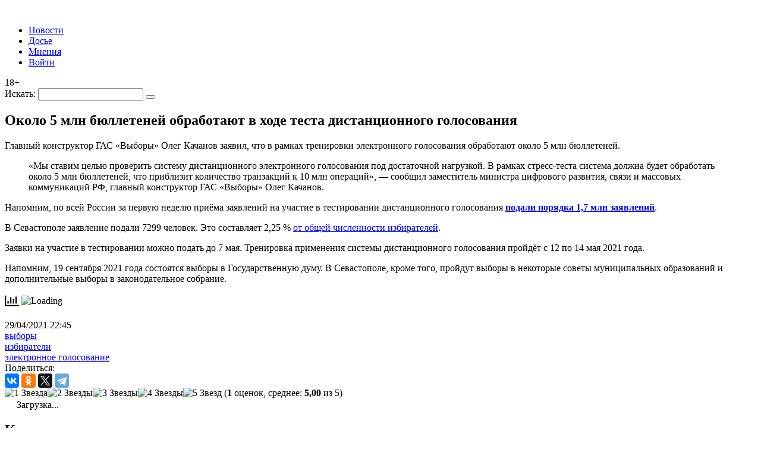

--- FILE ---
content_type: text/html; charset=UTF-8
request_url: https://politika.sevastopol.su/news/okolo-5-mln-bjulletenej-obrabotajut-v-hode-testa-distancionnogo-golosovanija/
body_size: 21955
content:
<!DOCTYPE html>
<html lang="ru-RU" class="no-js no-svg">
<head>
<title>Около 5 млн бюллетеней обработают в ходе теста дистанционного голосования | ForPost — Политика | ForPost Политика</title>
<meta name="description" content="Здесь собраны все материалы в категории: Архивы">    <meta charset="UTF-8">
    <meta name="viewport" content="width=device-width, initial-scale=1">
    <link rel="profile" href="http://gmpg.org/xfn/11">

    		    <!-- PVC Template -->
    <script type="text/template" id="pvc-stats-view-template">
    <i class="pvc-stats-icon medium" aria-hidden="true"><svg aria-hidden="true" focusable="false" data-prefix="far" data-icon="chart-bar" role="img" xmlns="http://www.w3.org/2000/svg" viewBox="0 0 512 512" class="svg-inline--fa fa-chart-bar fa-w-16 fa-2x"><path fill="currentColor" d="M396.8 352h22.4c6.4 0 12.8-6.4 12.8-12.8V108.8c0-6.4-6.4-12.8-12.8-12.8h-22.4c-6.4 0-12.8 6.4-12.8 12.8v230.4c0 6.4 6.4 12.8 12.8 12.8zm-192 0h22.4c6.4 0 12.8-6.4 12.8-12.8V140.8c0-6.4-6.4-12.8-12.8-12.8h-22.4c-6.4 0-12.8 6.4-12.8 12.8v198.4c0 6.4 6.4 12.8 12.8 12.8zm96 0h22.4c6.4 0 12.8-6.4 12.8-12.8V204.8c0-6.4-6.4-12.8-12.8-12.8h-22.4c-6.4 0-12.8 6.4-12.8 12.8v134.4c0 6.4 6.4 12.8 12.8 12.8zM496 400H48V80c0-8.84-7.16-16-16-16H16C7.16 64 0 71.16 0 80v336c0 17.67 14.33 32 32 32h464c8.84 0 16-7.16 16-16v-16c0-8.84-7.16-16-16-16zm-387.2-48h22.4c6.4 0 12.8-6.4 12.8-12.8v-70.4c0-6.4-6.4-12.8-12.8-12.8h-22.4c-6.4 0-12.8 6.4-12.8 12.8v70.4c0 6.4 6.4 12.8 12.8 12.8z" class=""></path></svg></i>
	 <%= total_view %> Всего просмотров	<% if ( today_view > 0 ) { %>
		<span class="views_today">,  <%= today_view %> Просмотров за сегодня</span>
	<% } %>
	</span>
	</script>
		    <meta name='robots' content='index, follow, max-image-preview:large, max-snippet:-1, max-video-preview:-1' />
	<style>img:is([sizes="auto" i], [sizes^="auto," i]) { contain-intrinsic-size: 3000px 1500px }</style>
	
	<!-- This site is optimized with the Yoast SEO plugin v26.4 - https://yoast.com/wordpress/plugins/seo/ -->
	<meta name="description" content="Здесь собраны все политические новости Севастополя, прогнозы и мнения экспертов, досье кандидатов и партий, рейтинги и опросы избирателей." />
	<link rel="canonical" href="https://politika.sevastopol.su/news/okolo-5-mln-bjulletenej-obrabotajut-v-hode-testa-distancionnogo-golosovanija/" />
	<meta property="og:locale" content="ru_RU" />
	<meta property="og:type" content="article" />
	<meta property="og:title" content="Около 5 млн бюллетеней обработают в ходе теста дистанционного голосования | ForPost — Политика" />
	<meta property="og:description" content="Здесь собраны все политические новости Севастополя, прогнозы и мнения экспертов, досье кандидатов и партий, рейтинги и опросы избирателей." />
	<meta property="og:url" content="https://politika.sevastopol.su/news/okolo-5-mln-bjulletenej-obrabotajut-v-hode-testa-distancionnogo-golosovanija/" />
	<meta property="og:site_name" content="ForPost — Политика" />
	<meta property="og:image" content="https://politika.sevastopol.su/wp-content/uploads/2021/01/blogger-336371_640-e1611263273292.jpg" />
	<meta property="og:image:width" content="600" />
	<meta property="og:image:height" content="399" />
	<meta property="og:image:type" content="image/jpeg" />
	<meta name="twitter:card" content="summary_large_image" />
	<script type="application/ld+json" class="yoast-schema-graph">{"@context":"https://schema.org","@graph":[{"@type":"WebPage","@id":"https://politika.sevastopol.su/news/okolo-5-mln-bjulletenej-obrabotajut-v-hode-testa-distancionnogo-golosovanija/","url":"https://politika.sevastopol.su/news/okolo-5-mln-bjulletenej-obrabotajut-v-hode-testa-distancionnogo-golosovanija/","name":"Около 5 млн бюллетеней обработают в ходе теста дистанционного голосования | ForPost — Политика","isPartOf":{"@id":"https://politika.sevastopol.su/#website"},"datePublished":"2021-04-29T19:45:33+00:00","description":"Здесь собраны все политические новости Севастополя, прогнозы и мнения экспертов, досье кандидатов и партий, рейтинги и опросы избирателей.","breadcrumb":{"@id":"https://politika.sevastopol.su/news/okolo-5-mln-bjulletenej-obrabotajut-v-hode-testa-distancionnogo-golosovanija/#breadcrumb"},"inLanguage":"ru-RU","potentialAction":[{"@type":"ReadAction","target":["https://politika.sevastopol.su/news/okolo-5-mln-bjulletenej-obrabotajut-v-hode-testa-distancionnogo-golosovanija/"]}]},{"@type":"BreadcrumbList","@id":"https://politika.sevastopol.su/news/okolo-5-mln-bjulletenej-obrabotajut-v-hode-testa-distancionnogo-golosovanija/#breadcrumb","itemListElement":[{"@type":"ListItem","position":1,"name":"Главная страница","item":"https://politika.sevastopol.su/"},{"@type":"ListItem","position":2,"name":"Новости","item":"https://politika.sevastopol.su/news/"},{"@type":"ListItem","position":3,"name":"Около 5 млн бюллетеней обработают в ходе теста дистанционного голосования"}]},{"@type":"WebSite","@id":"https://politika.sevastopol.su/#website","url":"https://politika.sevastopol.su/","name":"ForPost — Политика","description":"","publisher":{"@id":"https://politika.sevastopol.su/#organization"},"potentialAction":[{"@type":"SearchAction","target":{"@type":"EntryPoint","urlTemplate":"https://politika.sevastopol.su/?s={search_term_string}"},"query-input":{"@type":"PropertyValueSpecification","valueRequired":true,"valueName":"search_term_string"}}],"inLanguage":"ru-RU"},{"@type":"Organization","@id":"https://politika.sevastopol.su/#organization","name":"ForPost — Политика","url":"https://politika.sevastopol.su/","logo":{"@type":"ImageObject","inLanguage":"ru-RU","@id":"https://politika.sevastopol.su/#/schema/logo/image/","url":"https://politika.sevastopol.su/wp-content/uploads/2022/10/logo-fpp.jpg","contentUrl":"https://politika.sevastopol.su/wp-content/uploads/2022/10/logo-fpp.jpg","width":221,"height":130,"caption":"ForPost — Политика"},"image":{"@id":"https://politika.sevastopol.su/#/schema/logo/image/"}}]}</script>
	<!-- / Yoast SEO plugin. -->


<link rel='dns-prefetch' href='//code.jquery.com' />
<link rel='dns-prefetch' href='//www.google.com' />
<link rel="alternate" type="application/rss+xml" title="ForPost — Политика &raquo; Лента комментариев к &laquo;Около 5 млн бюллетеней обработают в ходе теста дистанционного голосования&raquo;" href="https://politika.sevastopol.su/news/okolo-5-mln-bjulletenej-obrabotajut-v-hode-testa-distancionnogo-golosovanija/feed/" />
<script type="text/javascript">
/* <![CDATA[ */
window._wpemojiSettings = {"baseUrl":"https:\/\/s.w.org\/images\/core\/emoji\/16.0.1\/72x72\/","ext":".png","svgUrl":"https:\/\/s.w.org\/images\/core\/emoji\/16.0.1\/svg\/","svgExt":".svg","source":{"concatemoji":"https:\/\/politika.sevastopol.su\/wp-includes\/js\/wp-emoji-release.min.js?ver=6.8.3"}};
/*! This file is auto-generated */
!function(s,n){var o,i,e;function c(e){try{var t={supportTests:e,timestamp:(new Date).valueOf()};sessionStorage.setItem(o,JSON.stringify(t))}catch(e){}}function p(e,t,n){e.clearRect(0,0,e.canvas.width,e.canvas.height),e.fillText(t,0,0);var t=new Uint32Array(e.getImageData(0,0,e.canvas.width,e.canvas.height).data),a=(e.clearRect(0,0,e.canvas.width,e.canvas.height),e.fillText(n,0,0),new Uint32Array(e.getImageData(0,0,e.canvas.width,e.canvas.height).data));return t.every(function(e,t){return e===a[t]})}function u(e,t){e.clearRect(0,0,e.canvas.width,e.canvas.height),e.fillText(t,0,0);for(var n=e.getImageData(16,16,1,1),a=0;a<n.data.length;a++)if(0!==n.data[a])return!1;return!0}function f(e,t,n,a){switch(t){case"flag":return n(e,"\ud83c\udff3\ufe0f\u200d\u26a7\ufe0f","\ud83c\udff3\ufe0f\u200b\u26a7\ufe0f")?!1:!n(e,"\ud83c\udde8\ud83c\uddf6","\ud83c\udde8\u200b\ud83c\uddf6")&&!n(e,"\ud83c\udff4\udb40\udc67\udb40\udc62\udb40\udc65\udb40\udc6e\udb40\udc67\udb40\udc7f","\ud83c\udff4\u200b\udb40\udc67\u200b\udb40\udc62\u200b\udb40\udc65\u200b\udb40\udc6e\u200b\udb40\udc67\u200b\udb40\udc7f");case"emoji":return!a(e,"\ud83e\udedf")}return!1}function g(e,t,n,a){var r="undefined"!=typeof WorkerGlobalScope&&self instanceof WorkerGlobalScope?new OffscreenCanvas(300,150):s.createElement("canvas"),o=r.getContext("2d",{willReadFrequently:!0}),i=(o.textBaseline="top",o.font="600 32px Arial",{});return e.forEach(function(e){i[e]=t(o,e,n,a)}),i}function t(e){var t=s.createElement("script");t.src=e,t.defer=!0,s.head.appendChild(t)}"undefined"!=typeof Promise&&(o="wpEmojiSettingsSupports",i=["flag","emoji"],n.supports={everything:!0,everythingExceptFlag:!0},e=new Promise(function(e){s.addEventListener("DOMContentLoaded",e,{once:!0})}),new Promise(function(t){var n=function(){try{var e=JSON.parse(sessionStorage.getItem(o));if("object"==typeof e&&"number"==typeof e.timestamp&&(new Date).valueOf()<e.timestamp+604800&&"object"==typeof e.supportTests)return e.supportTests}catch(e){}return null}();if(!n){if("undefined"!=typeof Worker&&"undefined"!=typeof OffscreenCanvas&&"undefined"!=typeof URL&&URL.createObjectURL&&"undefined"!=typeof Blob)try{var e="postMessage("+g.toString()+"("+[JSON.stringify(i),f.toString(),p.toString(),u.toString()].join(",")+"));",a=new Blob([e],{type:"text/javascript"}),r=new Worker(URL.createObjectURL(a),{name:"wpTestEmojiSupports"});return void(r.onmessage=function(e){c(n=e.data),r.terminate(),t(n)})}catch(e){}c(n=g(i,f,p,u))}t(n)}).then(function(e){for(var t in e)n.supports[t]=e[t],n.supports.everything=n.supports.everything&&n.supports[t],"flag"!==t&&(n.supports.everythingExceptFlag=n.supports.everythingExceptFlag&&n.supports[t]);n.supports.everythingExceptFlag=n.supports.everythingExceptFlag&&!n.supports.flag,n.DOMReady=!1,n.readyCallback=function(){n.DOMReady=!0}}).then(function(){return e}).then(function(){var e;n.supports.everything||(n.readyCallback(),(e=n.source||{}).concatemoji?t(e.concatemoji):e.wpemoji&&e.twemoji&&(t(e.twemoji),t(e.wpemoji)))}))}((window,document),window._wpemojiSettings);
/* ]]> */
</script>
<style id='wp-emoji-styles-inline-css' type='text/css'>

	img.wp-smiley, img.emoji {
		display: inline !important;
		border: none !important;
		box-shadow: none !important;
		height: 1em !important;
		width: 1em !important;
		margin: 0 0.07em !important;
		vertical-align: -0.1em !important;
		background: none !important;
		padding: 0 !important;
	}
</style>
<link rel='stylesheet' id='wp-block-library-css' href='https://politika.sevastopol.su/wp-includes/css/dist/block-library/style.min.css?ver=6.8.3' type='text/css' media='all' />
<style id='classic-theme-styles-inline-css' type='text/css'>
/*! This file is auto-generated */
.wp-block-button__link{color:#fff;background-color:#32373c;border-radius:9999px;box-shadow:none;text-decoration:none;padding:calc(.667em + 2px) calc(1.333em + 2px);font-size:1.125em}.wp-block-file__button{background:#32373c;color:#fff;text-decoration:none}
</style>
<link rel='stylesheet' id='mpp_gutenberg-css' href='https://politika.sevastopol.su/wp-content/plugins/metronet-profile-picture/dist/blocks.style.build.css?ver=2.6.3' type='text/css' media='all' />
<style id='global-styles-inline-css' type='text/css'>
:root{--wp--preset--aspect-ratio--square: 1;--wp--preset--aspect-ratio--4-3: 4/3;--wp--preset--aspect-ratio--3-4: 3/4;--wp--preset--aspect-ratio--3-2: 3/2;--wp--preset--aspect-ratio--2-3: 2/3;--wp--preset--aspect-ratio--16-9: 16/9;--wp--preset--aspect-ratio--9-16: 9/16;--wp--preset--color--black: #000000;--wp--preset--color--cyan-bluish-gray: #abb8c3;--wp--preset--color--white: #ffffff;--wp--preset--color--pale-pink: #f78da7;--wp--preset--color--vivid-red: #cf2e2e;--wp--preset--color--luminous-vivid-orange: #ff6900;--wp--preset--color--luminous-vivid-amber: #fcb900;--wp--preset--color--light-green-cyan: #7bdcb5;--wp--preset--color--vivid-green-cyan: #00d084;--wp--preset--color--pale-cyan-blue: #8ed1fc;--wp--preset--color--vivid-cyan-blue: #0693e3;--wp--preset--color--vivid-purple: #9b51e0;--wp--preset--gradient--vivid-cyan-blue-to-vivid-purple: linear-gradient(135deg,rgba(6,147,227,1) 0%,rgb(155,81,224) 100%);--wp--preset--gradient--light-green-cyan-to-vivid-green-cyan: linear-gradient(135deg,rgb(122,220,180) 0%,rgb(0,208,130) 100%);--wp--preset--gradient--luminous-vivid-amber-to-luminous-vivid-orange: linear-gradient(135deg,rgba(252,185,0,1) 0%,rgba(255,105,0,1) 100%);--wp--preset--gradient--luminous-vivid-orange-to-vivid-red: linear-gradient(135deg,rgba(255,105,0,1) 0%,rgb(207,46,46) 100%);--wp--preset--gradient--very-light-gray-to-cyan-bluish-gray: linear-gradient(135deg,rgb(238,238,238) 0%,rgb(169,184,195) 100%);--wp--preset--gradient--cool-to-warm-spectrum: linear-gradient(135deg,rgb(74,234,220) 0%,rgb(151,120,209) 20%,rgb(207,42,186) 40%,rgb(238,44,130) 60%,rgb(251,105,98) 80%,rgb(254,248,76) 100%);--wp--preset--gradient--blush-light-purple: linear-gradient(135deg,rgb(255,206,236) 0%,rgb(152,150,240) 100%);--wp--preset--gradient--blush-bordeaux: linear-gradient(135deg,rgb(254,205,165) 0%,rgb(254,45,45) 50%,rgb(107,0,62) 100%);--wp--preset--gradient--luminous-dusk: linear-gradient(135deg,rgb(255,203,112) 0%,rgb(199,81,192) 50%,rgb(65,88,208) 100%);--wp--preset--gradient--pale-ocean: linear-gradient(135deg,rgb(255,245,203) 0%,rgb(182,227,212) 50%,rgb(51,167,181) 100%);--wp--preset--gradient--electric-grass: linear-gradient(135deg,rgb(202,248,128) 0%,rgb(113,206,126) 100%);--wp--preset--gradient--midnight: linear-gradient(135deg,rgb(2,3,129) 0%,rgb(40,116,252) 100%);--wp--preset--font-size--small: 13px;--wp--preset--font-size--medium: 20px;--wp--preset--font-size--large: 36px;--wp--preset--font-size--x-large: 42px;--wp--preset--spacing--20: 0.44rem;--wp--preset--spacing--30: 0.67rem;--wp--preset--spacing--40: 1rem;--wp--preset--spacing--50: 1.5rem;--wp--preset--spacing--60: 2.25rem;--wp--preset--spacing--70: 3.38rem;--wp--preset--spacing--80: 5.06rem;--wp--preset--shadow--natural: 6px 6px 9px rgba(0, 0, 0, 0.2);--wp--preset--shadow--deep: 12px 12px 50px rgba(0, 0, 0, 0.4);--wp--preset--shadow--sharp: 6px 6px 0px rgba(0, 0, 0, 0.2);--wp--preset--shadow--outlined: 6px 6px 0px -3px rgba(255, 255, 255, 1), 6px 6px rgba(0, 0, 0, 1);--wp--preset--shadow--crisp: 6px 6px 0px rgba(0, 0, 0, 1);}:where(.is-layout-flex){gap: 0.5em;}:where(.is-layout-grid){gap: 0.5em;}body .is-layout-flex{display: flex;}.is-layout-flex{flex-wrap: wrap;align-items: center;}.is-layout-flex > :is(*, div){margin: 0;}body .is-layout-grid{display: grid;}.is-layout-grid > :is(*, div){margin: 0;}:where(.wp-block-columns.is-layout-flex){gap: 2em;}:where(.wp-block-columns.is-layout-grid){gap: 2em;}:where(.wp-block-post-template.is-layout-flex){gap: 1.25em;}:where(.wp-block-post-template.is-layout-grid){gap: 1.25em;}.has-black-color{color: var(--wp--preset--color--black) !important;}.has-cyan-bluish-gray-color{color: var(--wp--preset--color--cyan-bluish-gray) !important;}.has-white-color{color: var(--wp--preset--color--white) !important;}.has-pale-pink-color{color: var(--wp--preset--color--pale-pink) !important;}.has-vivid-red-color{color: var(--wp--preset--color--vivid-red) !important;}.has-luminous-vivid-orange-color{color: var(--wp--preset--color--luminous-vivid-orange) !important;}.has-luminous-vivid-amber-color{color: var(--wp--preset--color--luminous-vivid-amber) !important;}.has-light-green-cyan-color{color: var(--wp--preset--color--light-green-cyan) !important;}.has-vivid-green-cyan-color{color: var(--wp--preset--color--vivid-green-cyan) !important;}.has-pale-cyan-blue-color{color: var(--wp--preset--color--pale-cyan-blue) !important;}.has-vivid-cyan-blue-color{color: var(--wp--preset--color--vivid-cyan-blue) !important;}.has-vivid-purple-color{color: var(--wp--preset--color--vivid-purple) !important;}.has-black-background-color{background-color: var(--wp--preset--color--black) !important;}.has-cyan-bluish-gray-background-color{background-color: var(--wp--preset--color--cyan-bluish-gray) !important;}.has-white-background-color{background-color: var(--wp--preset--color--white) !important;}.has-pale-pink-background-color{background-color: var(--wp--preset--color--pale-pink) !important;}.has-vivid-red-background-color{background-color: var(--wp--preset--color--vivid-red) !important;}.has-luminous-vivid-orange-background-color{background-color: var(--wp--preset--color--luminous-vivid-orange) !important;}.has-luminous-vivid-amber-background-color{background-color: var(--wp--preset--color--luminous-vivid-amber) !important;}.has-light-green-cyan-background-color{background-color: var(--wp--preset--color--light-green-cyan) !important;}.has-vivid-green-cyan-background-color{background-color: var(--wp--preset--color--vivid-green-cyan) !important;}.has-pale-cyan-blue-background-color{background-color: var(--wp--preset--color--pale-cyan-blue) !important;}.has-vivid-cyan-blue-background-color{background-color: var(--wp--preset--color--vivid-cyan-blue) !important;}.has-vivid-purple-background-color{background-color: var(--wp--preset--color--vivid-purple) !important;}.has-black-border-color{border-color: var(--wp--preset--color--black) !important;}.has-cyan-bluish-gray-border-color{border-color: var(--wp--preset--color--cyan-bluish-gray) !important;}.has-white-border-color{border-color: var(--wp--preset--color--white) !important;}.has-pale-pink-border-color{border-color: var(--wp--preset--color--pale-pink) !important;}.has-vivid-red-border-color{border-color: var(--wp--preset--color--vivid-red) !important;}.has-luminous-vivid-orange-border-color{border-color: var(--wp--preset--color--luminous-vivid-orange) !important;}.has-luminous-vivid-amber-border-color{border-color: var(--wp--preset--color--luminous-vivid-amber) !important;}.has-light-green-cyan-border-color{border-color: var(--wp--preset--color--light-green-cyan) !important;}.has-vivid-green-cyan-border-color{border-color: var(--wp--preset--color--vivid-green-cyan) !important;}.has-pale-cyan-blue-border-color{border-color: var(--wp--preset--color--pale-cyan-blue) !important;}.has-vivid-cyan-blue-border-color{border-color: var(--wp--preset--color--vivid-cyan-blue) !important;}.has-vivid-purple-border-color{border-color: var(--wp--preset--color--vivid-purple) !important;}.has-vivid-cyan-blue-to-vivid-purple-gradient-background{background: var(--wp--preset--gradient--vivid-cyan-blue-to-vivid-purple) !important;}.has-light-green-cyan-to-vivid-green-cyan-gradient-background{background: var(--wp--preset--gradient--light-green-cyan-to-vivid-green-cyan) !important;}.has-luminous-vivid-amber-to-luminous-vivid-orange-gradient-background{background: var(--wp--preset--gradient--luminous-vivid-amber-to-luminous-vivid-orange) !important;}.has-luminous-vivid-orange-to-vivid-red-gradient-background{background: var(--wp--preset--gradient--luminous-vivid-orange-to-vivid-red) !important;}.has-very-light-gray-to-cyan-bluish-gray-gradient-background{background: var(--wp--preset--gradient--very-light-gray-to-cyan-bluish-gray) !important;}.has-cool-to-warm-spectrum-gradient-background{background: var(--wp--preset--gradient--cool-to-warm-spectrum) !important;}.has-blush-light-purple-gradient-background{background: var(--wp--preset--gradient--blush-light-purple) !important;}.has-blush-bordeaux-gradient-background{background: var(--wp--preset--gradient--blush-bordeaux) !important;}.has-luminous-dusk-gradient-background{background: var(--wp--preset--gradient--luminous-dusk) !important;}.has-pale-ocean-gradient-background{background: var(--wp--preset--gradient--pale-ocean) !important;}.has-electric-grass-gradient-background{background: var(--wp--preset--gradient--electric-grass) !important;}.has-midnight-gradient-background{background: var(--wp--preset--gradient--midnight) !important;}.has-small-font-size{font-size: var(--wp--preset--font-size--small) !important;}.has-medium-font-size{font-size: var(--wp--preset--font-size--medium) !important;}.has-large-font-size{font-size: var(--wp--preset--font-size--large) !important;}.has-x-large-font-size{font-size: var(--wp--preset--font-size--x-large) !important;}
:where(.wp-block-post-template.is-layout-flex){gap: 1.25em;}:where(.wp-block-post-template.is-layout-grid){gap: 1.25em;}
:where(.wp-block-columns.is-layout-flex){gap: 2em;}:where(.wp-block-columns.is-layout-grid){gap: 2em;}
:root :where(.wp-block-pullquote){font-size: 1.5em;line-height: 1.6;}
</style>
<link rel='stylesheet' id='cookie-notice-front-css' href='https://politika.sevastopol.su/wp-content/plugins/cookie-notice/css/front.min.css?ver=2.5.10' type='text/css' media='all' />
<link rel='stylesheet' id='a3-pvc-style-css' href='https://politika.sevastopol.su/wp-content/plugins/page-views-count/assets/css/style.min.css?ver=2.8.7' type='text/css' media='all' />
<link rel='stylesheet' id='mce-comments-no-status-bar-css' href='https://politika.sevastopol.su/wp-content/plugins/tinymce-comment-field/css/editor-no-statusbar.css?ver=6.8.3' type='text/css' media='all' />
<link rel='stylesheet' id='wp-polls-css' href='https://politika.sevastopol.su/wp-content/plugins/wp-polls/polls-css.css?ver=2.77.3' type='text/css' media='all' />
<style id='wp-polls-inline-css' type='text/css'>
.wp-polls .pollbar {
	margin: 1px;
	font-size: 6px;
	line-height: 8px;
	height: 8px;
	background-image: url('https://politika.sevastopol.su/wp-content/plugins/wp-polls/images/default/pollbg.gif');
	border: 1px solid #c8c8c8;
}

</style>
<link rel='stylesheet' id='wp-postratings-css' href='https://politika.sevastopol.su/wp-content/plugins/wp-postratings/css/postratings-css.css?ver=1.91.2' type='text/css' media='all' />
<link rel='stylesheet' id='parent-style-css' href='https://politika.sevastopol.su/wp-content/themes/FP-politika/style.css?ver=dsqwewd' type='text/css' media='all' />
<link rel='stylesheet' id='wpdiscuz-frontend-css-css' href='https://politika.sevastopol.su/wp-content/plugins/wpdiscuz/themes/default/style.css?ver=7.6.38' type='text/css' media='all' />
<style id='wpdiscuz-frontend-css-inline-css' type='text/css'>
 #wpdcom .wpd-blog-administrator .wpd-comment-label{color:#ffffff;background-color:#002455;border:none}#wpdcom .wpd-blog-administrator .wpd-comment-author, #wpdcom .wpd-blog-administrator .wpd-comment-author a{color:#002455}#wpdcom.wpd-layout-1 .wpd-comment .wpd-blog-administrator .wpd-avatar img{border-color:#002455}#wpdcom.wpd-layout-2 .wpd-comment.wpd-reply .wpd-comment-wrap.wpd-blog-administrator{border-left:3px solid #002455}#wpdcom.wpd-layout-2 .wpd-comment .wpd-blog-administrator .wpd-avatar img{border-bottom-color:#002455}#wpdcom.wpd-layout-3 .wpd-blog-administrator .wpd-comment-subheader{border-top:1px dashed #002455}#wpdcom.wpd-layout-3 .wpd-reply .wpd-blog-administrator .wpd-comment-right{border-left:1px solid #002455}#wpdcom .wpd-blog-author .wpd-comment-label{color:#ffffff;background-color:#002455;border:none}#wpdcom .wpd-blog-author .wpd-comment-author, #wpdcom .wpd-blog-author .wpd-comment-author a{color:#002455}#wpdcom.wpd-layout-1 .wpd-comment .wpd-blog-author .wpd-avatar img{border-color:#002455}#wpdcom.wpd-layout-2 .wpd-comment .wpd-blog-author .wpd-avatar img{border-bottom-color:#002455}#wpdcom.wpd-layout-3 .wpd-blog-author .wpd-comment-subheader{border-top:1px dashed #002455}#wpdcom.wpd-layout-3 .wpd-reply .wpd-blog-author .wpd-comment-right{border-left:1px solid #002455}#wpdcom .wpd-blog-contributor .wpd-comment-label{color:#ffffff;background-color:#002455;border:none}#wpdcom .wpd-blog-contributor .wpd-comment-author, #wpdcom .wpd-blog-contributor .wpd-comment-author a{color:#002455}#wpdcom.wpd-layout-1 .wpd-comment .wpd-blog-contributor .wpd-avatar img{border-color:#002455}#wpdcom.wpd-layout-2 .wpd-comment .wpd-blog-contributor .wpd-avatar img{border-bottom-color:#002455}#wpdcom.wpd-layout-3 .wpd-blog-contributor .wpd-comment-subheader{border-top:1px dashed #002455}#wpdcom.wpd-layout-3 .wpd-reply .wpd-blog-contributor .wpd-comment-right{border-left:1px solid #002455}#wpdcom .wpd-blog-editor .wpd-comment-label{color:#ffffff;background-color:#002455;border:none}#wpdcom .wpd-blog-editor .wpd-comment-author, #wpdcom .wpd-blog-editor .wpd-comment-author a{color:#002455}#wpdcom.wpd-layout-1 .wpd-comment .wpd-blog-editor .wpd-avatar img{border-color:#002455}#wpdcom.wpd-layout-2 .wpd-comment.wpd-reply .wpd-comment-wrap.wpd-blog-editor{border-left:3px solid #002455}#wpdcom.wpd-layout-2 .wpd-comment .wpd-blog-editor .wpd-avatar img{border-bottom-color:#002455}#wpdcom.wpd-layout-3 .wpd-blog-editor .wpd-comment-subheader{border-top:1px dashed #002455}#wpdcom.wpd-layout-3 .wpd-reply .wpd-blog-editor .wpd-comment-right{border-left:1px solid #002455}#wpdcom .wpd-blog-subscriber .wpd-comment-label{color:#ffffff;background-color:#002455;border:none}#wpdcom .wpd-blog-subscriber .wpd-comment-author, #wpdcom .wpd-blog-subscriber .wpd-comment-author a{color:#002455}#wpdcom.wpd-layout-2 .wpd-comment .wpd-blog-subscriber .wpd-avatar img{border-bottom-color:#002455}#wpdcom.wpd-layout-3 .wpd-blog-subscriber .wpd-comment-subheader{border-top:1px dashed #002455}#wpdcom .wpd-blog-dossier .wpd-comment-label{color:#ffffff;background-color:#00B38F;border:none}#wpdcom .wpd-blog-dossier .wpd-comment-author, #wpdcom .wpd-blog-dossier .wpd-comment-author a{color:#00B38F}#wpdcom.wpd-layout-1 .wpd-comment .wpd-blog-dossier .wpd-avatar img{border-color:#00B38F}#wpdcom.wpd-layout-2 .wpd-comment .wpd-blog-dossier .wpd-avatar img{border-bottom-color:#00B38F}#wpdcom.wpd-layout-3 .wpd-blog-dossier .wpd-comment-subheader{border-top:1px dashed #00B38F}#wpdcom.wpd-layout-3 .wpd-reply .wpd-blog-dossier .wpd-comment-right{border-left:1px solid #00B38F}#wpdcom .wpd-blog-wpseo_manager .wpd-comment-label{color:#ffffff;background-color:#00B38F;border:none}#wpdcom .wpd-blog-wpseo_manager .wpd-comment-author, #wpdcom .wpd-blog-wpseo_manager .wpd-comment-author a{color:#00B38F}#wpdcom.wpd-layout-1 .wpd-comment .wpd-blog-wpseo_manager .wpd-avatar img{border-color:#00B38F}#wpdcom.wpd-layout-2 .wpd-comment .wpd-blog-wpseo_manager .wpd-avatar img{border-bottom-color:#00B38F}#wpdcom.wpd-layout-3 .wpd-blog-wpseo_manager .wpd-comment-subheader{border-top:1px dashed #00B38F}#wpdcom.wpd-layout-3 .wpd-reply .wpd-blog-wpseo_manager .wpd-comment-right{border-left:1px solid #00B38F}#wpdcom .wpd-blog-wpseo_editor .wpd-comment-label{color:#ffffff;background-color:#00B38F;border:none}#wpdcom .wpd-blog-wpseo_editor .wpd-comment-author, #wpdcom .wpd-blog-wpseo_editor .wpd-comment-author a{color:#00B38F}#wpdcom.wpd-layout-1 .wpd-comment .wpd-blog-wpseo_editor .wpd-avatar img{border-color:#00B38F}#wpdcom.wpd-layout-2 .wpd-comment .wpd-blog-wpseo_editor .wpd-avatar img{border-bottom-color:#00B38F}#wpdcom.wpd-layout-3 .wpd-blog-wpseo_editor .wpd-comment-subheader{border-top:1px dashed #00B38F}#wpdcom.wpd-layout-3 .wpd-reply .wpd-blog-wpseo_editor .wpd-comment-right{border-left:1px solid #00B38F}#wpdcom .wpd-blog-post_author .wpd-comment-label{color:#ffffff;background-color:#002455;border:none}#wpdcom .wpd-blog-post_author .wpd-comment-author, #wpdcom .wpd-blog-post_author .wpd-comment-author a{color:#002455}#wpdcom .wpd-blog-post_author .wpd-avatar img{border-color:#002455}#wpdcom.wpd-layout-1 .wpd-comment .wpd-blog-post_author .wpd-avatar img{border-color:#002455}#wpdcom.wpd-layout-2 .wpd-comment.wpd-reply .wpd-comment-wrap.wpd-blog-post_author{border-left:3px solid #002455}#wpdcom.wpd-layout-2 .wpd-comment .wpd-blog-post_author .wpd-avatar img{border-bottom-color:#002455}#wpdcom.wpd-layout-3 .wpd-blog-post_author .wpd-comment-subheader{border-top:1px dashed #002455}#wpdcom.wpd-layout-3 .wpd-reply .wpd-blog-post_author .wpd-comment-right{border-left:1px solid #002455}#wpdcom .wpd-blog-guest .wpd-comment-label{color:#ffffff;background-color:#002455;border:none}#wpdcom .wpd-blog-guest .wpd-comment-author, #wpdcom .wpd-blog-guest .wpd-comment-author a{color:#002455}#wpdcom.wpd-layout-3 .wpd-blog-guest .wpd-comment-subheader{border-top:1px dashed #002455}#comments, #respond, .comments-area, #wpdcom{}#wpdcom .ql-editor > *{color:#777777}#wpdcom .ql-editor::before{}#wpdcom .ql-toolbar{border:1px solid #DDDDDD;border-top:none}#wpdcom .ql-container{border:1px solid #DDDDDD;border-bottom:none}#wpdcom .wpd-form-row .wpdiscuz-item input[type="text"], #wpdcom .wpd-form-row .wpdiscuz-item input[type="email"], #wpdcom .wpd-form-row .wpdiscuz-item input[type="url"], #wpdcom .wpd-form-row .wpdiscuz-item input[type="color"], #wpdcom .wpd-form-row .wpdiscuz-item input[type="date"], #wpdcom .wpd-form-row .wpdiscuz-item input[type="datetime"], #wpdcom .wpd-form-row .wpdiscuz-item input[type="datetime-local"], #wpdcom .wpd-form-row .wpdiscuz-item input[type="month"], #wpdcom .wpd-form-row .wpdiscuz-item input[type="number"], #wpdcom .wpd-form-row .wpdiscuz-item input[type="time"], #wpdcom textarea, #wpdcom select{border:1px solid #DDDDDD;color:#777777}#wpdcom .wpd-form-row .wpdiscuz-item textarea{border:1px solid #DDDDDD}#wpdcom input::placeholder, #wpdcom textarea::placeholder, #wpdcom input::-moz-placeholder, #wpdcom textarea::-webkit-input-placeholder{}#wpdcom .wpd-comment-text{color:#777777}#wpdcom .wpd-thread-head .wpd-thread-info{border-bottom:2px solid #002455}#wpdcom .wpd-thread-head .wpd-thread-info.wpd-reviews-tab svg{fill:#002455}#wpdcom .wpd-thread-head .wpdiscuz-user-settings{border-bottom:2px solid #002455}#wpdcom .wpd-thread-head .wpdiscuz-user-settings:hover{color:#002455}#wpdcom .wpd-comment .wpd-follow-link:hover{color:#002455}#wpdcom .wpd-comment-status .wpd-sticky{color:#002455}#wpdcom .wpd-thread-filter .wpdf-active{color:#002455;border-bottom-color:#002455}#wpdcom .wpd-comment-info-bar{border:1px dashed #335077;background:#e6eaee}#wpdcom .wpd-comment-info-bar .wpd-current-view i{color:#002455}#wpdcom .wpd-filter-view-all:hover{background:#002455}#wpdcom .wpdiscuz-item .wpdiscuz-rating > label{color:#DDDDDD}#wpdcom .wpdiscuz-item .wpdiscuz-rating:not(:checked) > label:hover, .wpdiscuz-rating:not(:checked) > label:hover ~ label{}#wpdcom .wpdiscuz-item .wpdiscuz-rating > input ~ label:hover, #wpdcom .wpdiscuz-item .wpdiscuz-rating > input:not(:checked) ~ label:hover ~ label, #wpdcom .wpdiscuz-item .wpdiscuz-rating > input:not(:checked) ~ label:hover ~ label{color:#FFED85}#wpdcom .wpdiscuz-item .wpdiscuz-rating > input:checked ~ label:hover, #wpdcom .wpdiscuz-item .wpdiscuz-rating > input:checked ~ label:hover, #wpdcom .wpdiscuz-item .wpdiscuz-rating > label:hover ~ input:checked ~ label, #wpdcom .wpdiscuz-item .wpdiscuz-rating > input:checked + label:hover ~ label, #wpdcom .wpdiscuz-item .wpdiscuz-rating > input:checked ~ label:hover ~ label, .wpd-custom-field .wcf-active-star, #wpdcom .wpdiscuz-item .wpdiscuz-rating > input:checked ~ label{color:#FFD700}#wpd-post-rating .wpd-rating-wrap .wpd-rating-stars svg .wpd-star{fill:#DDDDDD}#wpd-post-rating .wpd-rating-wrap .wpd-rating-stars svg .wpd-active{fill:#FFD700}#wpd-post-rating .wpd-rating-wrap .wpd-rate-starts svg .wpd-star{fill:#DDDDDD}#wpd-post-rating .wpd-rating-wrap .wpd-rate-starts:hover svg .wpd-star{fill:#FFED85}#wpd-post-rating.wpd-not-rated .wpd-rating-wrap .wpd-rate-starts svg:hover ~ svg .wpd-star{fill:#DDDDDD}.wpdiscuz-post-rating-wrap .wpd-rating .wpd-rating-wrap .wpd-rating-stars svg .wpd-star{fill:#DDDDDD}.wpdiscuz-post-rating-wrap .wpd-rating .wpd-rating-wrap .wpd-rating-stars svg .wpd-active{fill:#FFD700}#wpdcom .wpd-comment .wpd-follow-active{color:#ff7a00}#wpdcom .page-numbers{color:#555;border:#555 1px solid}#wpdcom span.current{background:#555}#wpdcom.wpd-layout-1 .wpd-new-loaded-comment > .wpd-comment-wrap > .wpd-comment-right{background:#FFFAD6}#wpdcom.wpd-layout-2 .wpd-new-loaded-comment.wpd-comment > .wpd-comment-wrap > .wpd-comment-right{background:#FFFAD6}#wpdcom.wpd-layout-2 .wpd-new-loaded-comment.wpd-comment.wpd-reply > .wpd-comment-wrap > .wpd-comment-right{background:transparent}#wpdcom.wpd-layout-2 .wpd-new-loaded-comment.wpd-comment.wpd-reply > .wpd-comment-wrap{background:#FFFAD6}#wpdcom.wpd-layout-3 .wpd-new-loaded-comment.wpd-comment > .wpd-comment-wrap > .wpd-comment-right{background:#FFFAD6}#wpdcom .wpd-follow:hover i, #wpdcom .wpd-unfollow:hover i, #wpdcom .wpd-comment .wpd-follow-active:hover i{color:#002455}#wpdcom .wpdiscuz-readmore{cursor:pointer;color:#002455}.wpd-custom-field .wcf-pasiv-star, #wpcomm .wpdiscuz-item .wpdiscuz-rating > label{color:#DDDDDD}.wpd-wrapper .wpd-list-item.wpd-active{border-top:3px solid #002455}#wpdcom.wpd-layout-2 .wpd-comment.wpd-reply.wpd-unapproved-comment .wpd-comment-wrap{border-left:3px solid #FFFAD6}#wpdcom.wpd-layout-3 .wpd-comment.wpd-reply.wpd-unapproved-comment .wpd-comment-right{border-left:1px solid #FFFAD6}#wpdcom .wpd-prim-button{background-color:#555555;color:#FFFFFF}#wpdcom .wpd_label__check i.wpdicon-on{color:#555555;border:1px solid #aaaaaa}#wpd-bubble-wrapper #wpd-bubble-all-comments-count{color:#1DB99A}#wpd-bubble-wrapper > div{background-color:#1DB99A}#wpd-bubble-wrapper > #wpd-bubble #wpd-bubble-add-message{background-color:#1DB99A}#wpd-bubble-wrapper > #wpd-bubble #wpd-bubble-add-message::before{border-left-color:#1DB99A;border-right-color:#1DB99A}#wpd-bubble-wrapper.wpd-right-corner > #wpd-bubble #wpd-bubble-add-message::before{border-left-color:#1DB99A;border-right-color:#1DB99A}.wpd-inline-icon-wrapper path.wpd-inline-icon-first{fill:#1DB99A}.wpd-inline-icon-count{background-color:#1DB99A}.wpd-inline-icon-count::before{border-right-color:#1DB99A}.wpd-inline-form-wrapper::before{border-bottom-color:#1DB99A}.wpd-inline-form-question{background-color:#1DB99A}.wpd-inline-form{background-color:#1DB99A}.wpd-last-inline-comments-wrapper{border-color:#1DB99A}.wpd-last-inline-comments-wrapper::before{border-bottom-color:#1DB99A}.wpd-last-inline-comments-wrapper .wpd-view-all-inline-comments{background:#1DB99A}.wpd-last-inline-comments-wrapper .wpd-view-all-inline-comments:hover,.wpd-last-inline-comments-wrapper .wpd-view-all-inline-comments:active,.wpd-last-inline-comments-wrapper .wpd-view-all-inline-comments:focus{background-color:#1DB99A}#wpdcom .ql-snow .ql-tooltip[data-mode="link"]::before{content:"Введите ссылку:"}#wpdcom .ql-snow .ql-tooltip.ql-editing a.ql-action::after{content:"Сохранить"}.comments-area{width:auto}
</style>
<link rel='stylesheet' id='wpdiscuz-fa-css' href='https://politika.sevastopol.su/wp-content/plugins/wpdiscuz/assets/third-party/font-awesome-5.13.0/css/fa.min.css?ver=7.6.38' type='text/css' media='all' />
<link rel='stylesheet' id='wpdiscuz-combo-css-css' href='https://politika.sevastopol.su/wp-content/plugins/wpdiscuz/assets/css/wpdiscuz-combo.min.css?ver=6.8.3' type='text/css' media='all' />
<link rel='stylesheet' id='a3pvc-css' href='//politika.sevastopol.su/wp-content/uploads/sass/pvc.min.css?ver=1688720487' type='text/css' media='all' />
<link rel='stylesheet' id='rtbs-css' href='https://politika.sevastopol.su/wp-content/plugins/responsive-tabs/inc/css/rtbs_style.min.css?ver=4.0.11' type='text/css' media='all' />
<script type="text/javascript" src="https://code.jquery.com/jquery-3.3.1.min.js?ver=3.3.1" id="jquery-js"></script>
<script type="text/javascript" id="cookie-notice-front-js-before">
/* <![CDATA[ */
var cnArgs = {"ajaxUrl":"https:\/\/politika.sevastopol.su\/wp-admin\/admin-ajax.php","nonce":"918190b713","hideEffect":"fade","position":"bottom","onScroll":false,"onScrollOffset":100,"onClick":false,"cookieName":"cookie_notice_accepted","cookieTime":2592000,"cookieTimeRejected":2592000,"globalCookie":false,"redirection":false,"cache":false,"revokeCookies":false,"revokeCookiesOpt":"automatic"};
/* ]]> */
</script>
<script type="text/javascript" src="https://politika.sevastopol.su/wp-content/plugins/cookie-notice/js/front.min.js?ver=2.5.10" id="cookie-notice-front-js"></script>
<script type="text/javascript" src="https://politika.sevastopol.su/wp-includes/js/underscore.min.js?ver=1.13.7" id="underscore-js"></script>
<script type="text/javascript" src="https://politika.sevastopol.su/wp-includes/js/backbone.min.js?ver=1.6.0" id="backbone-js"></script>
<script type="text/javascript" id="a3-pvc-backbone-js-extra">
/* <![CDATA[ */
var pvc_vars = {"rest_api_url":"https:\/\/politika.sevastopol.su\/wp-json\/pvc\/v1","ajax_url":"https:\/\/politika.sevastopol.su\/wp-admin\/admin-ajax.php","security":"17ec691221","ajax_load_type":"admin_ajax"};
/* ]]> */
</script>
<script type="text/javascript" src="https://politika.sevastopol.su/wp-content/plugins/page-views-count/assets/js/pvc.backbone.min.js?ver=2.8.7" id="a3-pvc-backbone-js"></script>
<script type="text/javascript" src="https://politika.sevastopol.su/wp-content/plugins/responsive-tabs/inc/js/rtbs.min.js?ver=4.0.11" id="rtbs-js"></script>
<link rel="https://api.w.org/" href="https://politika.sevastopol.su/wp-json/" /><link rel="alternate" title="JSON" type="application/json" href="https://politika.sevastopol.su/wp-json/wp/v2/news/3500" /><link rel="EditURI" type="application/rsd+xml" title="RSD" href="https://politika.sevastopol.su/xmlrpc.php?rsd" />
<link rel='shortlink' href='https://politika.sevastopol.su/?p=3500' />
<link rel="alternate" title="oEmbed (JSON)" type="application/json+oembed" href="https://politika.sevastopol.su/wp-json/oembed/1.0/embed?url=https%3A%2F%2Fpolitika.sevastopol.su%2Fnews%2Fokolo-5-mln-bjulletenej-obrabotajut-v-hode-testa-distancionnogo-golosovanija%2F" />
<link rel="alternate" title="oEmbed (XML)" type="text/xml+oembed" href="https://politika.sevastopol.su/wp-json/oembed/1.0/embed?url=https%3A%2F%2Fpolitika.sevastopol.su%2Fnews%2Fokolo-5-mln-bjulletenej-obrabotajut-v-hode-testa-distancionnogo-golosovanija%2F&#038;format=xml" />
<link rel="amphtml" href="https://politika.sevastopol.su/news/okolo-5-mln-bjulletenej-obrabotajut-v-hode-testa-distancionnogo-golosovanija/?amp"><link rel="icon" href="https://politika.sevastopol.su/wp-content/uploads/2020/06/favikon_fp_big_blue_xK8_icon.ico" sizes="32x32" />
<link rel="icon" href="https://politika.sevastopol.su/wp-content/uploads/2020/06/favikon_fp_big_blue_xK8_icon.ico" sizes="192x192" />
<link rel="apple-touch-icon" href="https://politika.sevastopol.su/wp-content/uploads/2020/06/favikon_fp_big_blue_xK8_icon.ico" />
<meta name="msapplication-TileImage" content="https://politika.sevastopol.su/wp-content/uploads/2020/06/favikon_fp_big_blue_xK8_icon.ico" />
  
	<meta name="yandex-verification" content="9cb98ca9b5f9161a" />
</head>

<body class="wp-singular news-template-default single single-news postid-3500 wp-theme-FP-politika cookies-not-set">
<div id="page" class="site">

    <header id="masthead" class="site-header" role="banner">

        
                    <div class="header-no-bg">
                         <div class="display-inline"><a href="/"> <img src="/wp-content/themes/FP-politika/images/fpp-logo.png" alt="" class="logo-forpost-main"></a></div>
						   <div class="display-inline mobile-menu-wrapper">
						           <div class="menu-project-nav-container"><ul id="menu-project-nav" class="menu"><li id="menu-item-71" class="menu-item menu-item-type-custom menu-item-object-custom menu-item-71"><a href="/news">Новости</a></li>
<li id="menu-item-72" class="menu-item menu-item-type-custom menu-item-object-custom menu-item-72"><a href="/dossier">Досье</a></li>
<li id="menu-item-73" class="menu-item menu-item-type-custom menu-item-object-custom menu-item-73"><a href="/opinions">Мнения</a></li>
<li id="menu-item-34" class="nmr-logged-out menu-item menu-item-type-post_type menu-item-object-page menu-item-34"><a href="https://politika.sevastopol.su/user/">Войти</a></li>
</ul></div> </div>
						 <div class="age_disclamer display-inline">18+</div>
						
                 
        <div class="display-inline">
            
<form role="search" method="get" class="search-form" action="https://politika.sevastopol.su/">
    <label>
        <span class="screen-reader-text">Искать:</span>
        <input type="search" autocomplete="off" class="search-field"  value="" name="s" />
    </label>
    <button type="submit" class="search-submit"></button>
</form>        </div>
        <div class="menu_mobile"></div>
</div>


        
    </header>


    <div class="site-content-contain">
        <div id="content" class="site-content">

    <div class="wrap">
       <div id="primary" class="content-area display-inline">
            <main id="main" class="site-main" role="main">
                <div itemscope itemtype="http://schema.org/NewsArticle">
    <article id="post-3500 " class="post-3500 news type-news status-publish hentry tag-vybory tag-izbirateli tag-jelektronnoe-golosovanie">
        
           <h1 itemprop="headline" class="test entry-title">Около 5 млн бюллетеней обработают в ходе теста дистанционного голосования</h1>

                        <div class="img-description"></div>
            <p>Главный конструктор ГАС «Выборы» Олег Качанов заявил, что в рамках тренировки электронного голосования обработают около 5 млн бюллетеней.</p>
<blockquote><p>«Мы ставим целью проверить систему дистанционного электронного голосования под достаточной нагрузкой. В рамках стресс-теста система должна будет обработать около 5 млн бюллетеней, что приблизит количество транзакций к 10 млн операций», — сообщил заместитель министра цифрового развития, связи и массовых коммуникаций РФ, главный конструктор ГАС «Выборы» Олег Качанов.</p></blockquote>
<p>Напомним, по всей России за первую неделю приёма заявлений на участие в тестировании дистанционного голосования <a href="https://politika.sevastopol.su/news/na-uchastie-v-testirovanii-distancionnogo-golosovanija-podali-1-7-mln-zajavlenij/"><strong>подали порядка 1,7 млн заявлений</strong></a>.</p>
<p>В Севастополе заявление подали 7299 человек. Это составляет 2,25 % <a href="https://politika.sevastopol.su/news/bolshe-7-tysjach-zajavlenij-podali-na-testirovanie-udaljonnogo-golosovanija-v-sevastopole/">от общей численности избирателей</a>.</p>
<p>Заявки на участие в тестировании можно подать до 7 мая. Тренировка применения системы дистанционного голосования пройдёт с 12 по 14 мая 2021 года.</p>
<p>Напомним, 19 сентября 2021 года состоятся выборы в Государственную думу. В Севастополе, кроме того, пройдут выборы в некоторые советы муниципальных образований и дополнительные выборы в законодательное собрание.</p>
<div class="pvc_clear"></div>
<p id="pvc_stats_3500" class="pvc_stats all  pvc_load_by_ajax_update" data-element-id="3500" style=""><i class="pvc-stats-icon medium" aria-hidden="true"><svg aria-hidden="true" focusable="false" data-prefix="far" data-icon="chart-bar" role="img" xmlns="http://www.w3.org/2000/svg" viewBox="0 0 512 512" class="svg-inline--fa fa-chart-bar fa-w-16 fa-2x"><path fill="currentColor" d="M396.8 352h22.4c6.4 0 12.8-6.4 12.8-12.8V108.8c0-6.4-6.4-12.8-12.8-12.8h-22.4c-6.4 0-12.8 6.4-12.8 12.8v230.4c0 6.4 6.4 12.8 12.8 12.8zm-192 0h22.4c6.4 0 12.8-6.4 12.8-12.8V140.8c0-6.4-6.4-12.8-12.8-12.8h-22.4c-6.4 0-12.8 6.4-12.8 12.8v198.4c0 6.4 6.4 12.8 12.8 12.8zm96 0h22.4c6.4 0 12.8-6.4 12.8-12.8V204.8c0-6.4-6.4-12.8-12.8-12.8h-22.4c-6.4 0-12.8 6.4-12.8 12.8v134.4c0 6.4 6.4 12.8 12.8 12.8zM496 400H48V80c0-8.84-7.16-16-16-16H16C7.16 64 0 71.16 0 80v336c0 17.67 14.33 32 32 32h464c8.84 0 16-7.16 16-16v-16c0-8.84-7.16-16-16-16zm-387.2-48h22.4c6.4 0 12.8-6.4 12.8-12.8v-70.4c0-6.4-6.4-12.8-12.8-12.8h-22.4c-6.4 0-12.8 6.4-12.8 12.8v70.4c0 6.4 6.4 12.8 12.8 12.8z" class=""></path></svg></i> <img decoding="async" width="16" height="16" alt="Loading" src="https://politika.sevastopol.su/wp-content/plugins/page-views-count/ajax-loader-2x.gif" border=0 /></p>
<div class="pvc_clear"></div>

<script type="text/javascript">
jQuery(document).ready(function($) {
	$.post('https://politika.sevastopol.su/wp-admin/admin-ajax.php', {action: 'wpt_view_count', id: '3500'});
});
</script>
            <div><div itemprop='datePublished' class='display-inline date-preview' style='margin-right:8px'>29/04/2021 22:45 </div><div><div class="display-inline tags-servers"><a href="/tag/vybory"> выборы</a></div><div class="display-inline tags-servers"><a href="/tag/izbirateli"> избиратели</a></div><div class="display-inline tags-servers"><a href="/tag/jelektronnoe-golosovanie"> электронное голосование</a></div></div>            <div class="social-share dispaly-inline">
                <script src="//yastatic.net/es5-shims/0.0.2/es5-shims.min.js"></script>
                <script src="//yastatic.net/share2/share.js"></script>
                <div class='share share-title display-inline'>Поделиться:</div>
                <div class="ya-share2 share display-inline" data-services="vkontakte,odnoklassniki,twitter,telegram"
                     data-counter="">
                </div>
            </div>
            <div class='dispaly-inline appraisal'><div id="post-ratings-3500" class="post-ratings" itemscope itemtype="https://schema.org/Article" data-nonce="d0a09731c0"><img id="rating_3500_1" src="https://politika.sevastopol.su/wp-content/plugins/wp-postratings/images/stars/rating_on.gif" alt="1 Звезда" title="1 Звезда" onmouseover="current_rating(3500, 1, '1 Звезда');" onmouseout="ratings_off(5, 0, 0);" onclick="rate_post();" onkeypress="rate_post();" style="cursor: pointer; border: 0px;" /><img id="rating_3500_2" src="https://politika.sevastopol.su/wp-content/plugins/wp-postratings/images/stars/rating_on.gif" alt="2 Звезды" title="2 Звезды" onmouseover="current_rating(3500, 2, '2 Звезды');" onmouseout="ratings_off(5, 0, 0);" onclick="rate_post();" onkeypress="rate_post();" style="cursor: pointer; border: 0px;" /><img id="rating_3500_3" src="https://politika.sevastopol.su/wp-content/plugins/wp-postratings/images/stars/rating_on.gif" alt="3 Звезды" title="3 Звезды" onmouseover="current_rating(3500, 3, '3 Звезды');" onmouseout="ratings_off(5, 0, 0);" onclick="rate_post();" onkeypress="rate_post();" style="cursor: pointer; border: 0px;" /><img id="rating_3500_4" src="https://politika.sevastopol.su/wp-content/plugins/wp-postratings/images/stars/rating_on.gif" alt="4 Звезды" title="4 Звезды" onmouseover="current_rating(3500, 4, '4 Звезды');" onmouseout="ratings_off(5, 0, 0);" onclick="rate_post();" onkeypress="rate_post();" style="cursor: pointer; border: 0px;" /><img id="rating_3500_5" src="https://politika.sevastopol.su/wp-content/plugins/wp-postratings/images/stars/rating_on.gif" alt="5 Звезд" title="5 Звезд" onmouseover="current_rating(3500, 5, '5 Звезд');" onmouseout="ratings_off(5, 0, 0);" onclick="rate_post();" onkeypress="rate_post();" style="cursor: pointer; border: 0px;" /> (<strong>1</strong> оценок, среднее: <strong>5,00</strong> из 5)<br /><span class="post-ratings-text" id="ratings_3500_text"></span><meta itemprop="name" content="Около 5 млн бюллетеней обработают в ходе теста дистанционного голосования" /><meta itemprop="headline" content="Около 5 млн бюллетеней обработают в ходе теста дистанционного голосования" /><meta itemprop="description" content="Главный конструктор ГАС &laquo;Выборы&raquo; Олег Качанов заявил, что в рамках тренировки электронного голосования обработают около 5 млн бюллетеней.
&laquo;Мы ставим целью проверить систему дистанционного электронног..." /><meta itemprop="datePublished" content="2021-04-29T22:45:33+03:00" /><meta itemprop="dateModified" content="2021-04-29T22:45:33+03:00" /><meta itemprop="url" content="https://politika.sevastopol.su/news/okolo-5-mln-bjulletenej-obrabotajut-v-hode-testa-distancionnogo-golosovanija/" /><meta itemprop="author" content="ruslan_mickailov" /><meta itemprop="mainEntityOfPage" content="https://politika.sevastopol.su/news/okolo-5-mln-bjulletenej-obrabotajut-v-hode-testa-distancionnogo-golosovanija/" /><div style="display: none;" itemprop="publisher" itemscope itemtype="https://schema.org/Organization"><meta itemprop="name" content="ForPost — Политика" /><meta itemprop="url" content="https://politika.sevastopol.su" /><div itemprop="logo" itemscope itemtype="https://schema.org/ImageObject"><meta itemprop="url" content="" /></div></div><div style="display: none;" itemprop="aggregateRating" itemscope itemtype="https://schema.org/AggregateRating"><meta itemprop="bestRating" content="5" /><meta itemprop="worstRating" content="1" /><meta itemprop="ratingValue" content="5" /><meta itemprop="ratingCount" content="1" /></div></div><div id="post-ratings-3500-loading" class="post-ratings-loading"><img src="https://politika.sevastopol.su/wp-content/plugins/wp-postratings/images/loading.gif" width="16" height="16" class="post-ratings-image" /> Загрузка...</div></div><h2>Комментарии</h2>        
        <!--        schema -->
        <div itemprop="author" content="ForPost Политика"></div>
        <div itemprop="image" itemscope="" itemtype="https://schema.org/ImageObject">
            <meta content="" itemprop="url"/>
            <meta content="900" itemprop="width"/>
            <meta content="618" itemprop="height"/>
            <meta content="true" itemprop="representativeOfPage"/>
        </div>
        <meta content=""itemprop="thumbnailUrl"/>
        <meta content="https://politika.sevastopol.su/news/okolo-5-mln-bjulletenej-obrabotajut-v-hode-testa-distancionnogo-golosovanija/" itemprop="url"/>
        <meta content="https://politika.sevastopol.su/news/okolo-5-mln-bjulletenej-obrabotajut-v-hode-testa-distancionnogo-golosovanija/"
                          itemprop="mainEntityOfPage"/>
        <meta content="Главный конструктор ГАС «Выборы» Олег Качанов заявил, что в рамках тренировки электронного голосования обработают около 5 млн бюллетеней. «Мы ставим целью проверить систему дистанционного электронного голосования под достаточной нагрузкой. В рамках стре ..."
              itemprop="description"/>
        <meta content="Около 5 млн бюллетеней обработают в ходе теста дистанционного голосования" itemprop="name"/>
        <meta content="2021-04-29T22:45:33+03:00"
              itemprop="dateModified"/>
        <meta content="2021-04-29T22:45:33+03:00"
              itemprop="dateCreated"/>
        <meta content="2021-04-29T22:45:33+03:00"
              itemprop="datePublished"/>
        <div itemprop="publisher" itemscope="" itemtype="https://schema.org/Organization">
            <div itemprop="logo" itemscope="" itemtype="https://schema.org/ImageObject">
                <meta content="https://politika.sevastopol.su/fpp-logo.png" itemprop="url"/>
                <meta content="170" itemprop="width"/>
                <meta content="80" itemprop="height"/>
            </div>
            <meta content="Около 5 млн бюллетеней обработают в ходе теста дистанционного голосования" itemprop="name"/>
            <meta content="https://politika.sevastopol.su/" itemprop="url"/>
        </div>

        <!--        schema -->

    </div>
</div>
    <div class="wpdiscuz_top_clearing"></div>
    <div id='comments' class='comments-area'><div id='respond' style='width: 0;height: 0;clear: both;margin: 0;padding: 0;'></div>    <div id="wpdcom" class="wpdiscuz_unauth wpd-default wpd-layout-1 wpd-comments-open">
                    <div class="wc_social_plugin_wrapper">
                            </div>
            <div class="wpd-form-wrap">
                <div class="wpd-form-head">
                                        <div class="wpd-auth">
                                                <div class="wpd-login">
                                                    </div>
                    </div>
                </div>
                                        <div
            class="wpd-form wpd-form-wrapper wpd-main-form-wrapper" id='wpd-main-form-wrapper-0_0'>
                                </div>
                <div id="wpdiscuz_hidden_secondary_form" style="display: none;">
                    <div
            class="wpd-form wpd-form-wrapper wpd-secondary-form-wrapper" id='wpd-secondary-form-wrapper-wpdiscuzuniqueid' style='display: none;'>
                            <div class="wpd-secondary-forms-social-content"></div>
                <div class="clearfix"></div>
                                </div>
                </div>
                            <div class="wpd-login-to-comment">Пожалуйста, войдите, чтобы прокомментировать</div>
                                </div>
                        <div id="wpd-threads" class="wpd-thread-wrapper">
                <div class="wpd-thread-head">
                    <div class="wpd-thread-info "
                         data-comments-count="0">
                        <span class='wpdtc' title='0'>0</span> Комментарий                    </div>
                                        <div class="wpd-space"></div>
                    <div class="wpd-thread-filter">
                                                    <div class="wpd-filter wpdf-reacted wpd_not_clicked wpdiscuz-hidden"
                                 wpd-tooltip="Самый популярный комментарий ">
                                <i class="fas fa-bolt"></i></div>
                                                        <div class="wpd-filter wpdf-hottest wpd_not_clicked wpdiscuz-hidden"
                                 wpd-tooltip="Цепочка популярного комментария">
                                <i class="fas fa-fire"></i></div>
                                                        <div class="wpd-filter wpdf-sorting wpdiscuz-hidden">
                                                                        <span class="wpdiscuz-sort-button wpdiscuz-date-sort-asc wpdiscuz-sort-button-active"
                                              data-sorting="oldest">Старые</span>
                                                                        <i class="fas fa-sort-down"></i>
                                <div class="wpdiscuz-sort-buttons">
                                                                            <span class="wpdiscuz-sort-button wpdiscuz-date-sort-desc"
                                              data-sorting="newest">Новые</span>
                                                                                <span class="wpdiscuz-sort-button wpdiscuz-vote-sort-up"
                                              data-sorting="by_vote">Популярные</span>
                                                                        </div>
                            </div>
                                                </div>
                </div>
                <div class="wpd-comment-info-bar">
                    <div class="wpd-current-view"><i
                            class="fas fa-quote-left"></i> Межтекстовые Отзывы                     </div>
                    <div class="wpd-filter-view-all">Посмотреть все комментарии</div>
                </div>
                                <div class="wpd-thread-list">
                                        <div class="wpdiscuz-comment-pagination">
                                            </div>
                </div>
            </div>
                </div>
        </div>
    <div id="wpdiscuz-loading-bar"
         class="wpdiscuz-loading-bar-unauth"></div>
    <div id="wpdiscuz-comment-message"
         class="wpdiscuz-comment-message-unauth"></div>
    
            </main><!-- #main -->
        </div><!-- #primary -->


        <aside id="second" class="sidebar widget-area display-inline" role="complementary">
            <div class='rathing-block-wrapper opinion-title'>
                <div class='rathing-block-title title-read display-inline'>Мнения</div> <div class=" display-inline black-line"> <div class="display-inline button-section "><a href="/opinions">Все мнения</a></div></div>
            </div>
            <div class='opinions'>
                <div class="article">
    
        <a title= "ForPost Политика - Депутаты Севастополя: кто они для города — представители или наблюдатели?" href="https://politika.sevastopol.su/opinions/deputaty-sevastopolja-kto-oni-dlja-goroda-predstaviteli-ili-nabljudateli/" rel="bookmark"><img width="126" height="74" src="https://politika.sevastopol.su/wp-content/uploads/2020/06/-ермаков-e1611143137945.jpg" class="attachment-single-126 size-single-126 wp-post-image wp-post-image" alt="Депутаты Севастополя: кто они для города — представители или наблюдатели?" decoding="async" loading="lazy" /></a>    <div class="block-preview display-inline vertical-top">
        <div class="block-title-info">
        <div class="date-preview"> 03/12/2025 17:36 </div>
        
        </div>

    <h3 class="entry-title"><a class="entry-title"><a title= "ForPost Политика - Депутаты Севастополя: кто они для города — представители или наблюдатели?" href="https://politika.sevastopol.su/opinions/deputaty-sevastopolja-kto-oni-dlja-goroda-predstaviteli-ili-nabljudateli/" rel="bookmark">Депутаты Севастополя: кто они для города — представители или наблюдатели?</a></h3></div>
</div><div class="article">
    
        <a title= "ForPost Политика - Избирательная игра в Севастополе выполняет роль политического термометра" href="https://politika.sevastopol.su/opinions/izbiratelnaja-igra-v-sevastopole-vypolnjaet-rol-politicheskogo-termometra/" rel="bookmark"><img width="126" height="77" src="https://politika.sevastopol.su/wp-content/uploads/2020/06/-ермаков-1-e1614158616194.jpg" class="attachment-single-126 size-single-126 wp-post-image wp-post-image" alt="Избирательная игра в Севастополе выполняет роль политического термометра" decoding="async" loading="lazy" /></a>    <div class="block-preview display-inline vertical-top">
        <div class="block-title-info">
        <div class="date-preview"> 18/08/2025 13:48 </div>
        
        </div>

    <h3 class="entry-title"><a class="entry-title"><a title= "ForPost Политика - Избирательная игра в Севастополе выполняет роль политического термометра" href="https://politika.sevastopol.su/opinions/izbiratelnaja-igra-v-sevastopole-vypolnjaet-rol-politicheskogo-termometra/" rel="bookmark">Избирательная игра в Севастополе выполняет роль политического термометра</a></h3></div>
</div><div class="article">
    
        <a title= "ForPost Политика - Как выбирать губернатора: по праву и правде или в поддавки?" href="https://politika.sevastopol.su/opinions/kak-vybirat-gubernatora-po-pravu-i-pravde-ili-v-poddavki/" rel="bookmark"><img width="126" height="77" src="https://politika.sevastopol.su/wp-content/uploads/2020/06/-ермаков-1-e1614158616194.jpg" class="attachment-single-126 size-single-126 wp-post-image wp-post-image" alt="Как выбирать губернатора: по праву и правде или в поддавки?" decoding="async" loading="lazy" /></a>    <div class="block-preview display-inline vertical-top">
        <div class="block-title-info">
        <div class="date-preview"> 05/02/2025 15:55 </div>
        
        </div>

    <h3 class="entry-title"><a class="entry-title"><a title= "ForPost Политика - Как выбирать губернатора: по праву и правде или в поддавки?" href="https://politika.sevastopol.su/opinions/kak-vybirat-gubernatora-po-pravu-i-pravde-ili-v-poddavki/" rel="bookmark">Как выбирать губернатора: по праву и правде или в поддавки?</a></h3></div>
</div><div class="article">
    
        <a title= "ForPost Политика - Почему справороссы проиграли выборы в заксобрание Севастополя" href="https://politika.sevastopol.su/opinions/pochemu-spravorossy-proigrali-vybory-v-zaksobranie-sevastopolja/" rel="bookmark"><img width="126" height="126" src="https://politika.sevastopol.su/wp-content/uploads/2021/06/195078963_300350861803115_7294596227120089032_n-126x126.jpg" class="attachment-single-126 size-single-126 wp-post-image wp-post-image" alt="Почему справороссы проиграли выборы в заксобрание Севастополя" decoding="async" loading="lazy" srcset="https://politika.sevastopol.su/wp-content/uploads/2021/06/195078963_300350861803115_7294596227120089032_n-126x126.jpg 126w, https://politika.sevastopol.su/wp-content/uploads/2021/06/195078963_300350861803115_7294596227120089032_n-150x150.jpg 150w, https://politika.sevastopol.su/wp-content/uploads/2021/06/195078963_300350861803115_7294596227120089032_n-272x272.jpg 272w, https://politika.sevastopol.su/wp-content/uploads/2021/06/195078963_300350861803115_7294596227120089032_n-45x45.jpg 45w, https://politika.sevastopol.su/wp-content/uploads/2021/06/195078963_300350861803115_7294596227120089032_n-24x24.jpg 24w, https://politika.sevastopol.su/wp-content/uploads/2021/06/195078963_300350861803115_7294596227120089032_n-48x48.jpg 48w, https://politika.sevastopol.su/wp-content/uploads/2021/06/195078963_300350861803115_7294596227120089032_n-96x96.jpg 96w, https://politika.sevastopol.su/wp-content/uploads/2021/06/195078963_300350861803115_7294596227120089032_n-300x300.jpg 300w, https://politika.sevastopol.su/wp-content/uploads/2021/06/195078963_300350861803115_7294596227120089032_n-65x65.jpg 65w" sizes="auto, (max-width: 126px) 100vw, 126px" /></a>    <div class="block-preview display-inline vertical-top">
        <div class="block-title-info">
        <div class="date-preview"> 20/09/2024 10:07 </div>
        
        </div>

    <h3 class="entry-title"><a class="entry-title"><a title= "ForPost Политика - Почему справороссы проиграли выборы в заксобрание Севастополя" href="https://politika.sevastopol.su/opinions/pochemu-spravorossy-proigrali-vybory-v-zaksobranie-sevastopolja/" rel="bookmark">Почему справороссы проиграли выборы в заксобрание Севастополя</a></h3></div>
</div><div class="article">
    
        <a title= "ForPost Политика - Чем несистемная оппозиция похожа на надувную женщину" href="https://politika.sevastopol.su/opinions/chem-nesistemnaja-oppozicija-pohozha-na-naduvnuju-zhenshhinu/" rel="bookmark"><img width="126" height="126" src="https://politika.sevastopol.su/wp-content/uploads/2025/06/вопрос-знак-вопроса-общество-126x126.jpg" class="attachment-single-126 size-single-126 wp-post-image wp-post-image" alt="Чем несистемная оппозиция похожа на надувную женщину" decoding="async" loading="lazy" srcset="https://politika.sevastopol.su/wp-content/uploads/2025/06/вопрос-знак-вопроса-общество-126x126.jpg 126w, https://politika.sevastopol.su/wp-content/uploads/2025/06/вопрос-знак-вопроса-общество-150x150.jpg 150w, https://politika.sevastopol.su/wp-content/uploads/2025/06/вопрос-знак-вопроса-общество-272x272.jpg 272w, https://politika.sevastopol.su/wp-content/uploads/2025/06/вопрос-знак-вопроса-общество-45x45.jpg 45w, https://politika.sevastopol.su/wp-content/uploads/2025/06/вопрос-знак-вопроса-общество-24x24.jpg 24w, https://politika.sevastopol.su/wp-content/uploads/2025/06/вопрос-знак-вопроса-общество-48x48.jpg 48w, https://politika.sevastopol.su/wp-content/uploads/2025/06/вопрос-знак-вопроса-общество-96x96.jpg 96w, https://politika.sevastopol.su/wp-content/uploads/2025/06/вопрос-знак-вопроса-общество-300x300.jpg 300w, https://politika.sevastopol.su/wp-content/uploads/2025/06/вопрос-знак-вопроса-общество-65x65.jpg 65w" sizes="auto, (max-width: 126px) 100vw, 126px" /></a>    <div class="block-preview display-inline vertical-top">
        <div class="block-title-info">
        <div class="date-preview"> 12/10/2023 11:03 </div>
        
        </div>

    <h3 class="entry-title"><a class="entry-title"><a title= "ForPost Политика - Чем несистемная оппозиция похожа на надувную женщину" href="https://politika.sevastopol.su/opinions/chem-nesistemnaja-oppozicija-pohozha-na-naduvnuju-zhenshhinu/" rel="bookmark">Чем несистемная оппозиция похожа на надувную женщину</a></h3></div>
</div>            <div class='rathing-block-wrapper dossier-title'>
                <div class='rathing-block-title title-read display-inline'>Досье</div> <div class=" display-inline black-line"> <div class="display-inline button-section "><a href="/dossier">Персоны</a></div><div class="display-inline button-section "><a href="/party">Партии</a></div></div>
            </div>

                <div class="dossier-0"><div class="article dossier">
    
        <a title= "ForPost Политика - Салина Ирина Викторовна" href="https://politika.sevastopol.su/dossier/salina-irina-viktorovna/" rel="bookmark"><img width="126" height="126" src="https://politika.sevastopol.su/wp-content/uploads/2025/07/Салина-Новые-люди-Севастополь-126x126.jpg" class="attachment-single-126 size-single-126 wp-post-image wp-post-image" alt="Салина Ирина Викторовна" decoding="async" loading="lazy" srcset="https://politika.sevastopol.su/wp-content/uploads/2025/07/Салина-Новые-люди-Севастополь-126x126.jpg 126w, https://politika.sevastopol.su/wp-content/uploads/2025/07/Салина-Новые-люди-Севастополь-150x150.jpg 150w, https://politika.sevastopol.su/wp-content/uploads/2025/07/Салина-Новые-люди-Севастополь-272x272.jpg 272w, https://politika.sevastopol.su/wp-content/uploads/2025/07/Салина-Новые-люди-Севастополь-45x45.jpg 45w, https://politika.sevastopol.su/wp-content/uploads/2025/07/Салина-Новые-люди-Севастополь-24x24.jpg 24w, https://politika.sevastopol.su/wp-content/uploads/2025/07/Салина-Новые-люди-Севастополь-48x48.jpg 48w, https://politika.sevastopol.su/wp-content/uploads/2025/07/Салина-Новые-люди-Севастополь-96x96.jpg 96w, https://politika.sevastopol.su/wp-content/uploads/2025/07/Салина-Новые-люди-Севастополь-300x300.jpg 300w, https://politika.sevastopol.su/wp-content/uploads/2025/07/Салина-Новые-люди-Севастополь-65x65.jpg 65w" sizes="auto, (max-width: 126px) 100vw, 126px" /></a>    <div class="block-preview display-inline vertical-top">

        <h3 class="entry-title"><a title= "ForPost Политика - Салина Ирина Викторовна" href="https://politika.sevastopol.su/dossier/salina-irina-viktorovna/" rel="bookmark">Салина Ирина Викторовна</a></h3>
            </div>
    <div class='text-preview'>Выдвинута партией «Новые люди» кандидатом на выборах губернатора Севастополя в 2025 году. Родилась 6 сентября 1983 года. В 2006 году&hellip; </div>


</div>
</div><div class="dossier-1"><div class="article dossier">
    
        <a title= "ForPost Политика - Кримкер Дмитрий Израилевич" href="https://politika.sevastopol.su/dossier/krimker-dmitrij-izrailevich/" rel="bookmark"><img width="126" height="89" src="https://politika.sevastopol.su/wp-content/uploads/2024/06/дмитрий-кримкер-справедливая-россия-за-правду-севастополь-срзп-1.jpg" class="attachment-single-126 size-single-126 wp-post-image wp-post-image" alt="Кримкер Дмитрий Израилевич" decoding="async" loading="lazy" /></a>    <div class="block-preview display-inline vertical-top">

        <h3 class="entry-title"><a title= "ForPost Политика - Кримкер Дмитрий Израилевич" href="https://politika.sevastopol.su/dossier/krimker-dmitrij-izrailevich/" rel="bookmark">Кримкер Дмитрий Израилевич</a></h3>
            </div>
    <div class='text-preview'>Руководитель регионального отделения партии «Справедливая Россия - За правду» в Севастополе. Родился в 1979 году в семье инженеров. Мама –&hellip; </div>


</div>
</div><div class="dossier-2"><div class="article dossier">
    
        <a title= "ForPost Политика - Кривонос Максим Юрьевич" href="https://politika.sevastopol.su/dossier/krivonos-maksim-jurevich/" rel="bookmark"><img width="126" height="126" src="https://politika.sevastopol.su/wp-content/uploads/2024/12/максим-кривонос-126x126.jpg" class="attachment-single-126 size-single-126 wp-post-image wp-post-image" alt="Кривонос Максим Юрьевич" decoding="async" loading="lazy" srcset="https://politika.sevastopol.su/wp-content/uploads/2024/12/максим-кривонос-126x126.jpg 126w, https://politika.sevastopol.su/wp-content/uploads/2024/12/максим-кривонос-150x150.jpg 150w, https://politika.sevastopol.su/wp-content/uploads/2024/12/максим-кривонос-272x272.jpg 272w, https://politika.sevastopol.su/wp-content/uploads/2024/12/максим-кривонос-45x45.jpg 45w, https://politika.sevastopol.su/wp-content/uploads/2024/12/максим-кривонос-24x24.jpg 24w, https://politika.sevastopol.su/wp-content/uploads/2024/12/максим-кривонос-48x48.jpg 48w, https://politika.sevastopol.su/wp-content/uploads/2024/12/максим-кривонос-96x96.jpg 96w, https://politika.sevastopol.su/wp-content/uploads/2024/12/максим-кривонос-300x300.jpg 300w, https://politika.sevastopol.su/wp-content/uploads/2024/12/максим-кривонос-65x65.jpg 65w" sizes="auto, (max-width: 126px) 100vw, 126px" /></a>    <div class="block-preview display-inline vertical-top">

        <h3 class="entry-title"><a title= "ForPost Политика - Кривонос Максим Юрьевич" href="https://politika.sevastopol.su/dossier/krivonos-maksim-jurevich/" rel="bookmark">Кривонос Максим Юрьевич</a></h3>
            </div>
    <div class='text-preview'>Директор департамента образования и науки Севастополя. Родился 28 ноября 1982 года в Краснодаре. В 2005 году окончил Южно-Российский государственный технический университет&hellip; </div>


</div>
</div><div class="dossier-3"><div class="article dossier">
    
        <a title= "ForPost Политика - Брыжак Александр Анатольевич" href="https://politika.sevastopol.su/dossier/bryzhak-aleksandr-anatolevich/" rel="bookmark"><img width="126" height="84" src="https://politika.sevastopol.su/wp-content/uploads/2024/10/александр-брыжак-депутат-севастополь-законодательное-собрание-заксобрание.jpg" class="attachment-single-126 size-single-126 wp-post-image wp-post-image" alt="Брыжак Александр Анатольевич" decoding="async" loading="lazy" /></a>    <div class="block-preview display-inline vertical-top">

        <h3 class="entry-title"><a title= "ForPost Политика - Брыжак Александр Анатольевич" href="https://politika.sevastopol.su/dossier/bryzhak-aleksandr-anatolevich/" rel="bookmark">Брыжак Александр Анатольевич</a></h3>
            </div>
    <div class='text-preview'>Депутат законодательного собрания Севастополя III созыва. Входит в состав комитета по градостроительству и комитет по городской инфраструктуре. Родился 1 февраля&hellip; </div>


</div>
</div><div class="dossier-4"><div class="article dossier">
    
        <a title= "ForPost Политика - Трошев Александр Владимирович" href="https://politika.sevastopol.su/dossier/troshev-aleksandr-vladimirovich/" rel="bookmark"><img width="126" height="107" src="https://politika.sevastopol.su/wp-content/uploads/2024/11/Александр-Трошев-на-СТВ.jpg" class="attachment-single-126 size-single-126 wp-post-image wp-post-image" alt="Трошев Александр Владимирович" decoding="async" loading="lazy" /></a>    <div class="block-preview display-inline vertical-top">

        <h3 class="entry-title"><a title= "ForPost Политика - Трошев Александр Владимирович" href="https://politika.sevastopol.su/dossier/troshev-aleksandr-vladimirovich/" rel="bookmark">Трошев Александр Владимирович</a></h3>
            </div>
    <div class='text-preview'>Председатель общественной палаты Севастополя III созыва. Родился в 1964 году в Севастополе. В 1986 году окончил Высшее военно-морское училище радиоэлектроники&hellip; </div>


</div>
</div>        </aside>
    </div><!-- .wrap -->


</div><!-- #content -->

<footer id="colophon" class="site-footer" role="contentinfo">
    <div class="wrap">
        <div class='display-inline width-17 footer-block'>
            <img src="/wp-content/themes/FP-politika/images/fpp-logo.png" alt="" class="logo-vybor-main"><br>
<p>
Специальный проект сайта ForPost. Здесь собраны все политические новости Севастополя, прогнозы и мнения экспертов, досье кандидатов и партий, рейтинги и опросы избирателей.
</p>
<p>Свидетельство о регистрации СМИ:  Эл № ФС77-58738, выдано Роскомнадзором 28 июля 2014 года</p>
        </div>
        <div class="display-inline footer-combining footer-block">
        <div class='display-inline width-50 '>
            <p class="info-title">Социальные сети:</p>
            <div class='links'>
                <a href="https://twitter.com/ForpostSVS" class="fab fa-twitter social_icon"> </a>
<a href="https://vk.com/forpost_sev" target="_blank" class="fab fa-vk social_icon"> </a>
<a href="https://www.youtube.com/channel/UCKTruAFzJwjnlq8b309bp1g/videos" target="_blank" class="fab fa-youtube social_icon"> </a>
<a href="https://ok.ru/group/54029395165355" target="_blank" class="fab fa-odnoklassniki social_icon"> </a> 
<a href="https://zen.yandex.ru/forpostsev" target="_blank" class="fab fa-zen social_icon">  </a>
</div>
        </div>

            <div class='display-inline width-50'>
                <p class="info-title">Поиск:</p>
            
<form role="search" method="get" class="search-form" action="https://politika.sevastopol.su/">
    <label>
        <span class="screen-reader-text">Искать:</span>
        <input type="search" autocomplete="off" class="search-field"  value="" name="s" />
    </label>
    <button type="submit" class="search-submit"></button>
</form>            </div>
        </div>

        <div class='display-inline width-17 footer-block footer-info'>
            <p class="info-title">Инфрмация:</p>
            <p>© 2007-2026 ForPost - sevastopol.SU<br/>
                Севастопольский новостной портал</p>

            <p>Учредитель: С.П. Кажанов<br/>
                Главный редактор: Е.В. Бубнова</p>

            <p><a href="mailto:moder_forpost@mail.ru">moder_forpost@mail.ru</a></p>

            <p><b>Редакция: </b>299001,&nbsp;<a
                        href="https://maps.google.com/?q=%D0%A1%D0%B5%D0%B2%D0%B0%D1%81%D1%82%D0%BE%D0%BF%D0%BE%D0%BB%D1%8C,+%D0%BF%D1%80.+%D0%9D%D0%B0%D1%85%D0%B8%D0%BC%D0%BE%D0%B2%D0%B0,+5-%D0%B0,+%D0%BE%D1%84.+106&amp;entry=gmail&amp;source=g">Севастополь,
                    пр. Нахимова, 5-а, оф. 106</a></p>

            <p><a href="tel:+79782543606">+7 978 254-36-06</a></p>

        </div>
        <div class='display-inline width-17 footer-block footer-menu'>
            <p class="info-title">Быстрый доступ:</p>
            <p><a href="/news">Новости</a></p>
                <p><a href="/dossier">Досье</a></p>
                <p><a href="/opinions">Мнения</a></p>
                <p><a href="/forecasts">Прогнозы</a></p>
                <p><a href="/user">Кабинет</a></p>

        </div>

<div class="content clearfix">
      <script type="text/javascript">
jQuery(document).ready(function(){
 
	jQuery(window).scroll(function(){
		if (jQuery(this).scrollTop() > 100) {
			jQuery('.scrollup').fadeIn();
		} else {
			jQuery('.scrollup').fadeOut();
		}
	});
 
	jQuery('.scrollup').click(function(){
		jQuery("html, body").animate({ scrollTop: 0 }, 600);
	return false;
	});
 
});
</script>

<a href="#" class="scrollup" style="display: none;">Наверх</a>    </div>

    </div><!-- .wrap -->
</footer><!-- #colophon -->
</div><!-- .site-content-contain -->
</div><!-- #page -->
<script type="speculationrules">
{"prefetch":[{"source":"document","where":{"and":[{"href_matches":"\/*"},{"not":{"href_matches":["\/wp-*.php","\/wp-admin\/*","\/wp-content\/uploads\/*","\/wp-content\/*","\/wp-content\/plugins\/*","\/wp-content\/themes\/FP-politika\/*","\/*\\?(.+)"]}},{"not":{"selector_matches":"a[rel~=\"nofollow\"]"}},{"not":{"selector_matches":".no-prefetch, .no-prefetch a"}}]},"eagerness":"conservative"}]}
</script>
			<script type="text/javascript">
				jQuery(document).ready(function(){
					var wpfcWpfcAjaxCall = function(polls){
						if(polls.length > 0){
							poll_id = polls.last().attr('id').match(/\d+/)[0];

							jQuery.ajax({
								type: 'POST', 
								url: pollsL10n.ajax_url,
								dataType : "json",
								data : {"action": "wpfc_wppolls_ajax_request", "poll_id": poll_id, "nonce" : "9199c0b884"},
								cache: false, 
								success: function(data){
									if(data === true){
										poll_result(poll_id);
									}else if(data === false){
										poll_booth(poll_id);
									}
									polls.length = polls.length - 1;

									setTimeout(function(){
										wpfcWpfcAjaxCall(polls);
									}, 1000);
								}
							});
						}
					};

					var polls = jQuery('div[id^=\"polls-\"][id$=\"-loading\"]');
					wpfcWpfcAjaxCall(polls);
				});
			</script><div id='wpd-editor-source-code-wrapper-bg'></div><div id='wpd-editor-source-code-wrapper'><textarea id='wpd-editor-source-code'></textarea><button id='wpd-insert-source-code'>Insert</button><input type='hidden' id='wpd-editor-uid' /></div><script type="text/javascript" src="https://politika.sevastopol.su/wp-content/plugins/metronet-profile-picture/js/mpp-frontend.js?ver=2.6.3" id="mpp_gutenberg_tabs-js"></script>
<script type="text/javascript" src="https://politika.sevastopol.su/wp-content/plugins/tinymce-comment-field/js/tinymce-comment-field.js?ver=1.9" id="tinymce-comment-field-js"></script>
<script type="text/javascript" src="https://politika.sevastopol.su/wp-includes/js/comment-reply.min.js?ver=6.8.3" id="comment-reply-js" data-wp-strategy="async"></script>
<script type="text/javascript" src="https://politika.sevastopol.su/wp-content/plugins/tinymce-comment-field/js/comment-reply-5.2.3.js?ver=1.9" id="tinymce-comment-field-comment-reply-js"></script>
<script type="text/javascript" id="wp-polls-js-extra">
/* <![CDATA[ */
var pollsL10n = {"ajax_url":"https:\/\/politika.sevastopol.su\/wp-admin\/admin-ajax.php","text_wait":"\u0412\u0430\u0448 \u043f\u043e\u0441\u043b\u0435\u0434\u043d\u0438\u0439 \u0437\u0430\u043f\u0440\u043e\u0441 \u0435\u0449\u0435 \u043e\u0431\u0440\u0430\u0431\u0430\u0442\u044b\u0432\u0430\u0435\u0442\u0441\u044f. \u041f\u043e\u0436\u0430\u043b\u0443\u0439\u0441\u0442\u0430 \u043f\u043e\u0434\u043e\u0436\u0434\u0438\u0442\u0435 ...","text_valid":"\u041f\u043e\u0436\u0430\u043b\u0443\u0439\u0441\u0442\u0430 \u043a\u043e\u0440\u0440\u0435\u043a\u0442\u043d\u043e \u0432\u044b\u0431\u0435\u0440\u0438\u0442\u0435 \u043e\u0442\u0432\u0435\u0442.","text_multiple":"\u041c\u0430\u043a\u0441\u0438\u043c\u0430\u043b\u044c\u043d\u043e \u0434\u043e\u043f\u0443\u0441\u0442\u0438\u043c\u043e\u0435 \u0447\u0438\u0441\u043b\u043e \u0432\u0430\u0440\u0438\u0430\u043d\u0442\u043e\u0432:","show_loading":"1","show_fading":"1"};
/* ]]> */
</script>
<script type="text/javascript" src="https://politika.sevastopol.su/wp-content/plugins/wp-polls/polls-js.js?ver=2.77.3" id="wp-polls-js"></script>
<script type="text/javascript" id="wp-postratings-js-extra">
/* <![CDATA[ */
var ratingsL10n = {"plugin_url":"https:\/\/politika.sevastopol.su\/wp-content\/plugins\/wp-postratings","ajax_url":"https:\/\/politika.sevastopol.su\/wp-admin\/admin-ajax.php","text_wait":"\u041f\u043e\u0436\u0430\u043b\u0443\u0439\u0441\u0442\u0430, \u043d\u0435 \u0433\u043e\u043b\u043e\u0441\u0443\u0439\u0442\u0435 \u0437\u0430 \u043d\u0435\u0441\u043a\u043e\u043b\u044c\u043a\u043e \u0437\u0430\u043f\u0438\u0441\u0435\u0439 \u043e\u0434\u043d\u043e\u0432\u0440\u0435\u043c\u0435\u043d\u043d\u043e.","image":"stars","image_ext":"gif","max":"5","show_loading":"1","show_fading":"1","custom":"0"};
var ratings_mouseover_image=new Image();ratings_mouseover_image.src="https://politika.sevastopol.su/wp-content/plugins/wp-postratings/images/stars/rating_over.gif";;
/* ]]> */
</script>
<script type="text/javascript" src="https://politika.sevastopol.su/wp-content/plugins/wp-postratings/js/postratings-js.js?ver=1.91.2" id="wp-postratings-js"></script>
<script type="text/javascript" id="wpdiscuz-combo-js-js-extra">
/* <![CDATA[ */
var wpdiscuzAjaxObj = {"wc_hide_replies_text":"\u0421\u043f\u0440\u044f\u0442\u0430\u0442\u044c \u043e\u0442\u0432\u0435\u0442\u044b","wc_show_replies_text":"\u041f\u0440\u043e\u0441\u043c\u043e\u0442\u0440 \u043e\u0442\u0432\u0435\u0442\u043e\u0432","wc_msg_required_fields":"\u0417\u0430\u043f\u043e\u043b\u043d\u0438\u0442\u0435 \u043d\u0435\u043e\u0431\u0445\u043e\u0434\u0438\u043c\u044b\u0435 \u043f\u043e\u043b\u044f","wc_invalid_field":"\u041d\u0435\u043a\u043e\u0442\u043e\u0440\u044b\u0435 \u043f\u043e\u043b\u044f \u0437\u0430\u043f\u043e\u043b\u043d\u0435\u043d\u044b \u043d\u0435\u0432\u0435\u0440\u043d\u043e","wc_error_empty_text":"\u043f\u043e\u0436\u0430\u043b\u0443\u0439\u0441\u0442\u0430, \u0437\u0430\u043f\u043e\u043b\u043d\u0438\u0442\u0435 \u044d\u0442\u043e \u043f\u043e\u043b\u0435, \u0447\u0442\u043e\u0431\u044b \u043a\u043e\u043c\u043c\u0435\u043d\u0442\u0438\u0440\u043e\u0432\u0430\u0442\u044c","wc_error_url_text":"url \u043d\u0435\u0434\u0435\u0439\u0441\u0442\u0432\u0438\u0442\u0435\u043b\u044c\u043d\u044b\u0439","wc_error_email_text":"\u0430\u0434\u0440\u0435\u0441 \u044d\u043b\u0435\u043a\u0442\u0440\u043e\u043d\u043d\u043e\u0439 \u043f\u043e\u0447\u0442\u044b \u043d\u0435\u0432\u0435\u0440\u0435\u043d","wc_invalid_captcha":"\u041d\u0435\u0432\u0435\u0440\u043d\u043e \u0432\u0432\u0435\u0434\u0435\u043d \u043a\u043e\u0434","wc_login_to_vote":"\u0412\u044b \u0434\u043e\u043b\u0436\u043d\u044b \u0432\u043e\u0439\u0442\u0438 , \u0447\u0442\u043e\u0431\u044b \u043f\u0440\u043e\u0433\u043e\u043b\u043e\u0441\u043e\u0432\u0430\u0442\u044c","wc_deny_voting_from_same_ip":"\u0412\u044b \u043d\u0435 \u043c\u043e\u0436\u0435\u0442\u0435 \u0433\u043e\u043b\u043e\u0441\u043e\u0432\u0430\u0442\u044c \u0437\u0430 \u044d\u0442\u043e\u0442 \u043a\u043e\u043c\u043c\u0435\u043d\u0442\u0430\u0440\u0438\u0439","wc_self_vote":"\u0412\u044b \u043d\u0435 \u043c\u043e\u0436\u0435\u0442\u0435 \u0433\u043e\u043b\u043e\u0441\u043e\u0432\u0430\u0442\u044c \u0437\u0430 \u0441\u0432\u043e\u0439 \u043a\u043e\u043c\u043c\u0435\u043d\u0442\u0430\u0440\u0438\u0439","wc_vote_only_one_time":"\u0412\u044b \u0443\u0436\u0435 \u0433\u043e\u043b\u043e\u0441\u043e\u0432\u0430\u043b\u0438 \u0437\u0430 \u044d\u0442\u043e\u0442 \u043a\u043e\u043c\u043c\u0435\u043d\u0442\u0430\u0440\u0438\u0439","wc_voting_error":"\u041e\u0448\u0438\u0431\u043a\u0430 \u0433\u043e\u043b\u043e\u0441\u043e\u0432\u0430\u043d\u0438\u044f","wc_banned_user":"You are banned","wc_comment_edit_not_possible":"\u0418\u0437\u0432\u0438\u043d\u0438\u0442\u0435, \u044d\u0442\u043e\u0442 \u043a\u043e\u043c\u043c\u0435\u043d\u0442\u0430\u0440\u0438\u0439 \u0431\u043e\u043b\u044c\u0448\u0435 \u043d\u0435\u043b\u044c\u0437\u044f \u0440\u0435\u0434\u0430\u043a\u0442\u0438\u0440\u043e\u0432\u0430\u0442\u044c","wc_comment_not_updated":"\u0418\u0437\u0432\u0438\u043d\u0438\u0442\u0435, \u043a\u043e\u043c\u043c\u0435\u043d\u0442\u0430\u0440\u0438\u0439 \u043d\u0435 \u0431\u044b\u043b \u043e\u0431\u043d\u043e\u0432\u043b\u0435\u043d","wc_comment_not_edited":"\u0412\u044b \u043d\u0435 \u0441\u0434\u0435\u043b\u0430\u043b\u0438 \u043d\u0438\u043a\u0430\u043a\u0438\u0445 \u0438\u0437\u043c\u0435\u043d\u0435\u043d\u0438\u0439","wc_msg_input_min_length":"\u0412\u0432\u043e\u0434 \u0441\u043b\u0438\u0448\u043a\u043e\u043c \u043a\u043e\u0440\u043e\u0442\u043a\u0438\u0439","wc_msg_input_max_length":"\u0412\u0432\u043e\u0434 \u0441\u043b\u0438\u0448\u043a\u043e\u043c \u0434\u043b\u0438\u043d\u043d\u044b\u0439","wc_spoiler_title":"\u041d\u0430\u0437\u0432\u0430\u043d\u0438\u0435 \u0441\u043f\u043e\u0439\u043b\u0435\u0440\u0430","wc_cannot_rate_again":"\u0412\u044b \u043d\u0435 \u043c\u043e\u0436\u0435\u0442\u0435 \u0441\u043d\u043e\u0432\u0430 \u043e\u0446\u0435\u043d\u0438\u0442\u044c","wc_not_allowed_to_rate":"\u0412\u0430\u043c \u043d\u0435 \u0440\u0430\u0437\u0440\u0435\u0448\u0435\u043d\u043e \u0441\u0442\u0430\u0432\u0438\u0442\u044c \u0437\u0434\u0435\u0441\u044c \u043e\u0446\u0435\u043d\u043a\u0443","wc_confirm_rate_edit":"Are you sure you want to edit your rate?","wc_follow_user":"\u041f\u043e\u0434\u043f\u0438\u0441\u0430\u0442\u044c\u0441\u044f \u043d\u0430 \u044d\u0442\u043e\u0433\u043e \u043f\u043e\u043b\u044c\u0437\u043e\u0432\u0430\u0442\u0435\u043b\u044f","wc_unfollow_user":"\u041e\u0442\u043f\u0438\u0441\u0430\u0442\u044c\u0441\u044f \u043e\u0442 \u044d\u0442\u043e\u0433\u043e \u043f\u043e\u043b\u044c\u0437\u043e\u0432\u0430\u0442\u0435\u043b\u044f","wc_follow_success":"\u0412\u044b \u043f\u043e\u0434\u043f\u0438\u0441\u0430\u043b\u0438\u0441\u044c \u043d\u0430 \u043a\u043e\u043c\u043c\u0435\u043d\u0442\u0430\u0440\u0438\u0438 \u044d\u0442\u043e\u0433\u043e \u0430\u0432\u0442\u043e\u0440\u0430","wc_follow_canceled":"\u0412\u044b \u043f\u0440\u0438\u043e\u0441\u0442\u0430\u043d\u043e\u0432\u0438\u043b\u0438 \u043f\u043e\u0434\u043f\u0438\u0441\u043a\u0443 \u043d\u0430 \u043a\u043e\u043c\u043c\u0435\u043d\u0442\u0430\u0440\u0438\u0438 \u044d\u0442\u043e\u0433\u043e \u0430\u0432\u0442\u043e\u0440\u0430.","wc_follow_email_confirm":"\u041f\u043e\u0436\u0430\u043b\u0443\u0439\u0441\u0442\u0430, \u043f\u0440\u043e\u0432\u0435\u0440\u044c\u0442\u0435 \u0441\u0432\u043e\u0439 email \u0438 \u043f\u043e\u0434\u0442\u0432\u0435\u0440\u0434\u0438\u0442\u0435 \u0437\u0430\u043f\u0440\u043e\u0441 \u043d\u0430 \u043f\u043e\u0434\u043f\u0438\u0441\u043a\u0443.","wc_follow_email_confirm_fail":"\u041e\u0447\u0435\u043d\u044c \u0436\u0430\u043b\u044c, \u043d\u043e \u043c\u044b \u043d\u0435 \u043c\u043e\u0436\u0435\u043c \u043e\u0442\u043f\u0440\u0430\u0432\u0438\u0442\u044c \u043f\u0438\u0441\u044c\u043c\u043e \u043f\u043e\u0434\u0442\u0432\u0435\u0440\u0436\u0434\u0435\u043d\u0438\u044f.","wc_follow_login_to_follow":"\u0410\u0432\u0442\u043e\u0440\u0438\u0437\u0443\u0439\u0442\u0435\u0441\u044c \u0447\u0442\u043e\u0431\u044b \u043f\u043e\u0434\u043f\u0438\u0441\u044b\u0432\u0430\u0442\u044c\u0441\u044f \u043d\u0430 \u043f\u043e\u043b\u044c\u0437\u043e\u0432\u0430\u0442\u0435\u043b\u0435\u0439.","wc_follow_impossible":"\u041e\u0447\u0435\u043d\u044c \u0436\u0430\u043b\u044c, \u043d\u043e \u0432\u044b \u043d\u0435 \u043c\u043e\u0436\u0435\u0442\u0435 \u043f\u043e\u0434\u043f\u0438\u0441\u0430\u0442\u044c\u0441\u044f \u043d\u0430 \u044d\u0442\u043e\u0433\u043e \u043f\u043e\u043b\u044c\u0437\u043e\u0432\u0430\u0442\u0435\u043b\u044f.","wc_follow_not_added":"\u041f\u043e\u0434\u043f\u0438\u0441\u0430\u0442\u044c\u0441\u044f \u043d\u0435 \u0443\u0434\u0430\u043b\u043e\u0441\u044c. \u041f\u043e\u0436\u0430\u043b\u0443\u0439\u0441\u0442\u0430, \u043f\u043e\u043f\u0440\u043e\u0431\u0443\u0439\u0442\u0435 \u043f\u043e\u0437\u0436\u0435.","is_user_logged_in":"","commentListLoadType":"0","commentListUpdateType":"0","commentListUpdateTimer":"30","liveUpdateGuests":"0","wordpressThreadCommentsDepth":"2","wordpressIsPaginate":"","commentTextMaxLength":"0","replyTextMaxLength":"0","commentTextMinLength":"1","replyTextMinLength":"1","storeCommenterData":"100000","socialLoginAgreementCheckbox":"0","enableFbLogin":"0","fbUseOAuth2":"0","enableFbShare":"0","facebookAppID":"","facebookUseOAuth2":"0","enableGoogleLogin":"0","googleClientID":"","googleClientSecret":"","cookiehash":"b2f41a34c30e6551ed1094add32099e0","isLoadOnlyParentComments":"1","scrollToComment":"1","commentFormView":"collapsed","enableDropAnimation":"0","isNativeAjaxEnabled":"1","userInteractionCheck":"1","enableBubble":"0","bubbleLiveUpdate":"0","bubbleHintTimeout":"45","bubbleHintHideTimeout":"10","cookieHideBubbleHint":"wpdiscuz_hide_bubble_hint","bubbleHintShowOnce":"1","bubbleHintCookieExpires":"7","bubbleShowNewCommentMessage":"1","bubbleLocation":"content_left","firstLoadWithAjax":"0","wc_copied_to_clipboard":"\u0421\u043a\u043e\u043f\u0438\u0440\u043e\u0432\u0430\u043d \u0432 \u0431\u0443\u0444\u0435\u0440 \u043e\u0431\u043c\u0435\u043d\u0430.","inlineFeedbackAttractionType":"blink","loadRichEditor":"1","wpDiscuzReCaptchaSK":"6LcAzI8UAAAAANL87BS5CVpw9L7xX-wTrmsqb5pc","wpDiscuzReCaptchaTheme":"light","wpDiscuzReCaptchaVersion":"2.0","wc_captcha_show_for_guest":"0","wc_captcha_show_for_members":"1","wpDiscuzIsShowOnSubscribeForm":"1","wmuEnabled":"1","wmuInput":"wmu_files","wmuMaxFileCount":"1","wmuMaxFileSize":"2097152","wmuPostMaxSize":"33554432","wmuIsLightbox":"1","wmuMimeTypes":{"jpg":"image\/jpeg","jpeg":"image\/jpeg","jpe":"image\/jpeg","gif":"image\/gif","png":"image\/png","bmp":"image\/bmp","tiff":"image\/tiff","tif":"image\/tiff","ico":"image\/x-icon"},"wmuPhraseConfirmDelete":"\u0412\u044b \u0443\u0432\u0435\u0440\u0435\u043d\u044b, \u0447\u0442\u043e \u0445\u043e\u0442\u0438\u0442\u0435 \u0443\u0434\u0430\u043b\u0438\u0442\u044c \u044d\u0442\u043e \u0432\u043b\u043e\u0436\u0435\u043d\u0438\u0435?","wmuPhraseNotAllowedFile":"\u041d\u0435\u0434\u043e\u043f\u0443\u0441\u0442\u0438\u043c\u044b\u0439 \u0442\u0438\u043f \u0444\u0430\u0439\u043b\u0430","wmuPhraseMaxFileCount":"\u041c\u0430\u043a\u0441\u0438\u043c\u0430\u043b\u044c\u043d\u043e\u0435 \u043a\u043e\u043b\u0438\u0447\u0435\u0441\u0442\u0432\u043e \u0437\u0430\u0433\u0440\u0443\u0436\u0430\u0435\u043c\u044b\u0445 \u0444\u0430\u0439\u043b\u043e\u0432 1","wmuPhraseMaxFileSize":"\u041c\u0430\u043a\u0441\u0438\u043c\u0430\u043b\u044c\u043d\u044b\u0439 \u0440\u0430\u0437\u043c\u0435\u0440 \u0437\u0430\u0433\u0440\u0443\u0436\u0430\u0435\u043c\u043e\u0433\u043e \u0444\u0430\u0439\u043b\u0430 2MB","wmuPhrasePostMaxSize":"\u041c\u0430\u043a\u0441\u0438\u043c\u0430\u043b\u044c\u043d\u044b\u0439 \u0440\u0430\u0437\u043c\u0435\u0440 \u0441\u043e\u043e\u0431\u0449\u0435\u043d\u0438\u044f 32MB","wmuPhraseDoingUpload":"\u0418\u0434\u0435\u0442 \u0437\u0430\u0433\u0440\u0443\u0437\u043a\u0430! \u041f\u043e\u0436\u0430\u043b\u0443\u0439\u0441\u0442\u0430, \u043f\u043e\u0434\u043e\u0436\u0434\u0438\u0442\u0435.","msgEmptyFile":"File is empty. Please upload something more substantial. This error could also be caused by uploads being disabled in your php.ini or by post_max_size being defined as smaller than upload_max_filesize in php.ini.","msgPostIdNotExists":"ID \u0437\u0430\u043f\u0438\u0441\u0438 \u043d\u0435 \u0441\u0443\u0449\u0435\u0441\u0442\u0432\u0443\u0435\u0442","msgUploadingNotAllowed":"\u0418\u0437\u0432\u0438\u043d\u0438\u0442\u0435, \u0437\u0430\u0433\u0440\u0443\u0437\u043a\u0430 \u0434\u043b\u044f \u044d\u0442\u043e\u0433\u043e \u043f\u043e\u0441\u0442\u0430 \u0437\u0430\u043f\u0440\u0435\u0449\u0435\u043d\u0430","msgPermissionDenied":"\u0423 \u0432\u0430\u0441 \u043d\u0435\u0434\u043e\u0441\u0442\u0430\u0442\u043e\u0447\u043d\u043e \u043f\u0440\u0430\u0432 \u0434\u043b\u044f \u0432\u044b\u043f\u043e\u043b\u043d\u0435\u043d\u0438\u044f \u044d\u0442\u043e\u0433\u043e \u0434\u0435\u0439\u0441\u0442\u0432\u0438\u044f","wmuKeyImages":"images","wmuSingleImageWidth":"auto","wmuSingleImageHeight":"200","previewTemplate":"<div class=\"wmu-preview [PREVIEW_TYPE_CLASS]\" title=\"[PREVIEW_TITLE]\" data-wmu-type=\"[PREVIEW_TYPE]\" data-wmu-attachment=\"[PREVIEW_ID]\">\r\n    <div class=\"wmu-preview-remove\">\r\n        <img class=\"wmu-preview-img\" src=\"[PREVIEW_ICON]\">\r\n        <div class=\"wmu-file-name\">[PREVIEW_FILENAME]<\/div>\r\n        <!--        <div class=\"wmu-delete\">\u00a0<\/div>-->\r\n    <\/div>\r\n<\/div>\r\n","isUserRated":"0","version":"7.6.38","wc_post_id":"3500","isCookiesEnabled":"1","loadLastCommentId":"0","dataFilterCallbacks":[],"phraseFilters":[],"scrollSize":"32","url":"https:\/\/politika.sevastopol.su\/wp-admin\/admin-ajax.php","customAjaxUrl":"https:\/\/politika.sevastopol.su\/wp-content\/plugins\/wpdiscuz\/utils\/ajax\/wpdiscuz-ajax.php","bubbleUpdateUrl":"https:\/\/politika.sevastopol.su\/wp-json\/wpdiscuz\/v1\/update","restNonce":"27157afd1a","is_rate_editable":"0","menu_icon":"https:\/\/politika.sevastopol.su\/wp-content\/plugins\/wpdiscuz\/assets\/img\/plugin-icon\/wpdiscuz-svg.svg","menu_icon_hover":"https:\/\/politika.sevastopol.su\/wp-content\/plugins\/wpdiscuz\/assets\/img\/plugin-icon\/wpdiscuz-svg_hover.svg","is_email_field_required":"1"};
var wpdiscuzUCObj = {"msgConfirmDeleteComment":"\u0412\u044b \u0445\u043e\u0442\u0438\u0442\u0435 \u0443\u0434\u0430\u043b\u0438\u0442\u044c \u044d\u0442\u043e\u0442 \u043a\u043e\u043c\u043c\u0435\u043d\u0442\u0430\u0440\u0438\u0439?","msgConfirmCancelSubscription":"\u0412\u044b \u0445\u043e\u0442\u0438\u0442\u0435 \u043e\u0442\u043c\u0435\u043d\u0438\u0442\u044c \u044d\u0442\u0443 \u043f\u043e\u0434\u043f\u0438\u0441\u043a\u0443?","msgConfirmCancelFollow":"\u0423\u0432\u0435\u0440\u0435\u043d\u044b, \u0447\u0442\u043e \u0445\u043e\u0442\u0438\u0442\u0435 \u043e\u0442\u043c\u0435\u043d\u0438\u0442\u044c \u043f\u043e\u0434\u043f\u0438\u0441\u043a\u0443?","additionalTab":"0"};
/* ]]> */
</script>
<script type="text/javascript" id="wpdiscuz-combo-js-js-before">
/* <![CDATA[ */
        var wpdiscuzEditorOptions = {
        modules: {
        toolbar: "",
        counter: {
        uniqueID: "",
        commentmaxcount : 0,
        replymaxcount : 0,
        commentmincount : 1,
        replymincount : 1,
        },
                },
        wc_be_the_first_text: "\u041e\u0441\u0442\u0430\u0432\u044c\u0442\u0435 \u043f\u0435\u0440\u0432\u044b\u0439 \u043a\u043e\u043c\u043c\u0435\u043d\u0442\u0430\u0440\u0438\u0439!",
        wc_comment_join_text: "\u041f\u0440\u0438\u0441\u043e\u0435\u0434\u0438\u043d\u0438\u0442\u044c\u0441\u044f \u043a \u043e\u0431\u0441\u0443\u0436\u0434\u0435\u043d\u0438\u044e",
        theme: 'snow',
        debug: 'error'
        };
        
/* ]]> */
</script>
<script type="text/javascript" src="https://politika.sevastopol.su/wp-content/plugins/wpdiscuz/assets/js/wpdiscuz-combo.min.js?ver=7.6.38" id="wpdiscuz-combo-js-js"></script>
<script type="text/javascript" src="https://www.google.com/recaptcha/api.js?onload=onloadCallback&amp;render=explicit&amp;hl=ru&amp;ver=1.0.0" id="wpdiscuz-google-recaptcha-js"></script>

		<!-- Cookie Notice plugin v2.5.10 by Hu-manity.co https://hu-manity.co/ -->
		<div id="cookie-notice" role="dialog" class="cookie-notice-hidden cookie-revoke-hidden cn-position-bottom" aria-label="Cookie Notice" style="background-color: rgba(50,50,58,1);"><div class="cookie-notice-container" style="color: #fff"><span id="cn-notice-text" class="cn-text-container">Мы обрабатываем cookies, чтобы сделать наш сайт удобнее для вас.</span><span id="cn-notice-buttons" class="cn-buttons-container"><button id="cn-accept-cookie" data-cookie-set="accept" class="cn-set-cookie cn-button" aria-label="Принять" style="background-color: #00a99d">Принять</button><button id="cn-refuse-cookie" data-cookie-set="refuse" class="cn-set-cookie cn-button" aria-label="Отклонить" style="background-color: #00a99d">Отклонить</button><button data-link-url="https://politika.sevastopol.su/privacy-policy/" data-link-target="_blank" id="cn-more-info" class="cn-more-info cn-button" aria-label="Политика конфиденциальности" style="background-color: #00a99d">Политика конфиденциальности</button></span><button type="button" id="cn-close-notice" data-cookie-set="accept" class="cn-close-icon" aria-label="Отклонить"></button></div>
			
		</div>
		<!-- / Cookie Notice plugin -->
</body>


<link rel="stylesheet" href="/wp-content/themes/FP-politika/owl/owl.carousel.min.css">
<script src="/wp-content/themes/FP-politika/owl/owl.carousel.js"></script>
<script type="text/javascript">




    jQuery('.menu_mobile').click(function(){
        jQuery('ul#menu-project-nav').slideToggle();
    });

    jQuery('.slider').owlCarousel({
        loop: false,
        responsive: {
            0: {
                margin: 15,
                items: 1
            },
            600: {
                margin: 15,
                items: 3
            },
            1000: {
                margin: 15,
                items: 4
            },
            1400: {
                margin: 50,
                items: 5
            }
        },
        dots: false,
        nav: true

    })

</script>
<!-- Yandex.Metrika counter -->
<script type="text/javascript" >
   (function(m,e,t,r,i,k,a){m[i]=m[i]||function(){(m[i].a=m[i].a||[]).push(arguments)};
   m[i].l=1*new Date();k=e.createElement(t),a=e.getElementsByTagName(t)[0],k.async=1,k.src=r,a.parentNode.insertBefore(k,a)})
   (window, document, "script", "https://mc.yandex.ru/metrika/tag.js", "ym");

   ym(52435696, "init", {
        id:52435696,
        clickmap:true,
        trackLinks:true,
        accurateTrackBounce:true
   });
</script>
<noscript><div><img src="https://mc.yandex.ru/watch/52435696" style="position:absolute; left:-9999px;" alt="" /></div></noscript>
<!-- /Yandex.Metrika counter -->

</html>
